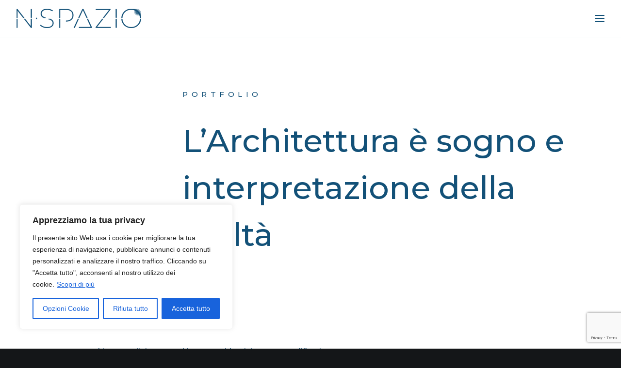

--- FILE ---
content_type: text/html; charset=utf-8
request_url: https://www.google.com/recaptcha/api2/anchor?ar=1&k=6LcjRLAjAAAAAFjPpVk53tzcnoulk9nAz1DTGN6i&co=aHR0cHM6Ly9uc3BhemlvLmNvbTo0NDM.&hl=en&v=PoyoqOPhxBO7pBk68S4YbpHZ&size=invisible&anchor-ms=20000&execute-ms=30000&cb=2rjpc5qgpa6g
body_size: 48740
content:
<!DOCTYPE HTML><html dir="ltr" lang="en"><head><meta http-equiv="Content-Type" content="text/html; charset=UTF-8">
<meta http-equiv="X-UA-Compatible" content="IE=edge">
<title>reCAPTCHA</title>
<style type="text/css">
/* cyrillic-ext */
@font-face {
  font-family: 'Roboto';
  font-style: normal;
  font-weight: 400;
  font-stretch: 100%;
  src: url(//fonts.gstatic.com/s/roboto/v48/KFO7CnqEu92Fr1ME7kSn66aGLdTylUAMa3GUBHMdazTgWw.woff2) format('woff2');
  unicode-range: U+0460-052F, U+1C80-1C8A, U+20B4, U+2DE0-2DFF, U+A640-A69F, U+FE2E-FE2F;
}
/* cyrillic */
@font-face {
  font-family: 'Roboto';
  font-style: normal;
  font-weight: 400;
  font-stretch: 100%;
  src: url(//fonts.gstatic.com/s/roboto/v48/KFO7CnqEu92Fr1ME7kSn66aGLdTylUAMa3iUBHMdazTgWw.woff2) format('woff2');
  unicode-range: U+0301, U+0400-045F, U+0490-0491, U+04B0-04B1, U+2116;
}
/* greek-ext */
@font-face {
  font-family: 'Roboto';
  font-style: normal;
  font-weight: 400;
  font-stretch: 100%;
  src: url(//fonts.gstatic.com/s/roboto/v48/KFO7CnqEu92Fr1ME7kSn66aGLdTylUAMa3CUBHMdazTgWw.woff2) format('woff2');
  unicode-range: U+1F00-1FFF;
}
/* greek */
@font-face {
  font-family: 'Roboto';
  font-style: normal;
  font-weight: 400;
  font-stretch: 100%;
  src: url(//fonts.gstatic.com/s/roboto/v48/KFO7CnqEu92Fr1ME7kSn66aGLdTylUAMa3-UBHMdazTgWw.woff2) format('woff2');
  unicode-range: U+0370-0377, U+037A-037F, U+0384-038A, U+038C, U+038E-03A1, U+03A3-03FF;
}
/* math */
@font-face {
  font-family: 'Roboto';
  font-style: normal;
  font-weight: 400;
  font-stretch: 100%;
  src: url(//fonts.gstatic.com/s/roboto/v48/KFO7CnqEu92Fr1ME7kSn66aGLdTylUAMawCUBHMdazTgWw.woff2) format('woff2');
  unicode-range: U+0302-0303, U+0305, U+0307-0308, U+0310, U+0312, U+0315, U+031A, U+0326-0327, U+032C, U+032F-0330, U+0332-0333, U+0338, U+033A, U+0346, U+034D, U+0391-03A1, U+03A3-03A9, U+03B1-03C9, U+03D1, U+03D5-03D6, U+03F0-03F1, U+03F4-03F5, U+2016-2017, U+2034-2038, U+203C, U+2040, U+2043, U+2047, U+2050, U+2057, U+205F, U+2070-2071, U+2074-208E, U+2090-209C, U+20D0-20DC, U+20E1, U+20E5-20EF, U+2100-2112, U+2114-2115, U+2117-2121, U+2123-214F, U+2190, U+2192, U+2194-21AE, U+21B0-21E5, U+21F1-21F2, U+21F4-2211, U+2213-2214, U+2216-22FF, U+2308-230B, U+2310, U+2319, U+231C-2321, U+2336-237A, U+237C, U+2395, U+239B-23B7, U+23D0, U+23DC-23E1, U+2474-2475, U+25AF, U+25B3, U+25B7, U+25BD, U+25C1, U+25CA, U+25CC, U+25FB, U+266D-266F, U+27C0-27FF, U+2900-2AFF, U+2B0E-2B11, U+2B30-2B4C, U+2BFE, U+3030, U+FF5B, U+FF5D, U+1D400-1D7FF, U+1EE00-1EEFF;
}
/* symbols */
@font-face {
  font-family: 'Roboto';
  font-style: normal;
  font-weight: 400;
  font-stretch: 100%;
  src: url(//fonts.gstatic.com/s/roboto/v48/KFO7CnqEu92Fr1ME7kSn66aGLdTylUAMaxKUBHMdazTgWw.woff2) format('woff2');
  unicode-range: U+0001-000C, U+000E-001F, U+007F-009F, U+20DD-20E0, U+20E2-20E4, U+2150-218F, U+2190, U+2192, U+2194-2199, U+21AF, U+21E6-21F0, U+21F3, U+2218-2219, U+2299, U+22C4-22C6, U+2300-243F, U+2440-244A, U+2460-24FF, U+25A0-27BF, U+2800-28FF, U+2921-2922, U+2981, U+29BF, U+29EB, U+2B00-2BFF, U+4DC0-4DFF, U+FFF9-FFFB, U+10140-1018E, U+10190-1019C, U+101A0, U+101D0-101FD, U+102E0-102FB, U+10E60-10E7E, U+1D2C0-1D2D3, U+1D2E0-1D37F, U+1F000-1F0FF, U+1F100-1F1AD, U+1F1E6-1F1FF, U+1F30D-1F30F, U+1F315, U+1F31C, U+1F31E, U+1F320-1F32C, U+1F336, U+1F378, U+1F37D, U+1F382, U+1F393-1F39F, U+1F3A7-1F3A8, U+1F3AC-1F3AF, U+1F3C2, U+1F3C4-1F3C6, U+1F3CA-1F3CE, U+1F3D4-1F3E0, U+1F3ED, U+1F3F1-1F3F3, U+1F3F5-1F3F7, U+1F408, U+1F415, U+1F41F, U+1F426, U+1F43F, U+1F441-1F442, U+1F444, U+1F446-1F449, U+1F44C-1F44E, U+1F453, U+1F46A, U+1F47D, U+1F4A3, U+1F4B0, U+1F4B3, U+1F4B9, U+1F4BB, U+1F4BF, U+1F4C8-1F4CB, U+1F4D6, U+1F4DA, U+1F4DF, U+1F4E3-1F4E6, U+1F4EA-1F4ED, U+1F4F7, U+1F4F9-1F4FB, U+1F4FD-1F4FE, U+1F503, U+1F507-1F50B, U+1F50D, U+1F512-1F513, U+1F53E-1F54A, U+1F54F-1F5FA, U+1F610, U+1F650-1F67F, U+1F687, U+1F68D, U+1F691, U+1F694, U+1F698, U+1F6AD, U+1F6B2, U+1F6B9-1F6BA, U+1F6BC, U+1F6C6-1F6CF, U+1F6D3-1F6D7, U+1F6E0-1F6EA, U+1F6F0-1F6F3, U+1F6F7-1F6FC, U+1F700-1F7FF, U+1F800-1F80B, U+1F810-1F847, U+1F850-1F859, U+1F860-1F887, U+1F890-1F8AD, U+1F8B0-1F8BB, U+1F8C0-1F8C1, U+1F900-1F90B, U+1F93B, U+1F946, U+1F984, U+1F996, U+1F9E9, U+1FA00-1FA6F, U+1FA70-1FA7C, U+1FA80-1FA89, U+1FA8F-1FAC6, U+1FACE-1FADC, U+1FADF-1FAE9, U+1FAF0-1FAF8, U+1FB00-1FBFF;
}
/* vietnamese */
@font-face {
  font-family: 'Roboto';
  font-style: normal;
  font-weight: 400;
  font-stretch: 100%;
  src: url(//fonts.gstatic.com/s/roboto/v48/KFO7CnqEu92Fr1ME7kSn66aGLdTylUAMa3OUBHMdazTgWw.woff2) format('woff2');
  unicode-range: U+0102-0103, U+0110-0111, U+0128-0129, U+0168-0169, U+01A0-01A1, U+01AF-01B0, U+0300-0301, U+0303-0304, U+0308-0309, U+0323, U+0329, U+1EA0-1EF9, U+20AB;
}
/* latin-ext */
@font-face {
  font-family: 'Roboto';
  font-style: normal;
  font-weight: 400;
  font-stretch: 100%;
  src: url(//fonts.gstatic.com/s/roboto/v48/KFO7CnqEu92Fr1ME7kSn66aGLdTylUAMa3KUBHMdazTgWw.woff2) format('woff2');
  unicode-range: U+0100-02BA, U+02BD-02C5, U+02C7-02CC, U+02CE-02D7, U+02DD-02FF, U+0304, U+0308, U+0329, U+1D00-1DBF, U+1E00-1E9F, U+1EF2-1EFF, U+2020, U+20A0-20AB, U+20AD-20C0, U+2113, U+2C60-2C7F, U+A720-A7FF;
}
/* latin */
@font-face {
  font-family: 'Roboto';
  font-style: normal;
  font-weight: 400;
  font-stretch: 100%;
  src: url(//fonts.gstatic.com/s/roboto/v48/KFO7CnqEu92Fr1ME7kSn66aGLdTylUAMa3yUBHMdazQ.woff2) format('woff2');
  unicode-range: U+0000-00FF, U+0131, U+0152-0153, U+02BB-02BC, U+02C6, U+02DA, U+02DC, U+0304, U+0308, U+0329, U+2000-206F, U+20AC, U+2122, U+2191, U+2193, U+2212, U+2215, U+FEFF, U+FFFD;
}
/* cyrillic-ext */
@font-face {
  font-family: 'Roboto';
  font-style: normal;
  font-weight: 500;
  font-stretch: 100%;
  src: url(//fonts.gstatic.com/s/roboto/v48/KFO7CnqEu92Fr1ME7kSn66aGLdTylUAMa3GUBHMdazTgWw.woff2) format('woff2');
  unicode-range: U+0460-052F, U+1C80-1C8A, U+20B4, U+2DE0-2DFF, U+A640-A69F, U+FE2E-FE2F;
}
/* cyrillic */
@font-face {
  font-family: 'Roboto';
  font-style: normal;
  font-weight: 500;
  font-stretch: 100%;
  src: url(//fonts.gstatic.com/s/roboto/v48/KFO7CnqEu92Fr1ME7kSn66aGLdTylUAMa3iUBHMdazTgWw.woff2) format('woff2');
  unicode-range: U+0301, U+0400-045F, U+0490-0491, U+04B0-04B1, U+2116;
}
/* greek-ext */
@font-face {
  font-family: 'Roboto';
  font-style: normal;
  font-weight: 500;
  font-stretch: 100%;
  src: url(//fonts.gstatic.com/s/roboto/v48/KFO7CnqEu92Fr1ME7kSn66aGLdTylUAMa3CUBHMdazTgWw.woff2) format('woff2');
  unicode-range: U+1F00-1FFF;
}
/* greek */
@font-face {
  font-family: 'Roboto';
  font-style: normal;
  font-weight: 500;
  font-stretch: 100%;
  src: url(//fonts.gstatic.com/s/roboto/v48/KFO7CnqEu92Fr1ME7kSn66aGLdTylUAMa3-UBHMdazTgWw.woff2) format('woff2');
  unicode-range: U+0370-0377, U+037A-037F, U+0384-038A, U+038C, U+038E-03A1, U+03A3-03FF;
}
/* math */
@font-face {
  font-family: 'Roboto';
  font-style: normal;
  font-weight: 500;
  font-stretch: 100%;
  src: url(//fonts.gstatic.com/s/roboto/v48/KFO7CnqEu92Fr1ME7kSn66aGLdTylUAMawCUBHMdazTgWw.woff2) format('woff2');
  unicode-range: U+0302-0303, U+0305, U+0307-0308, U+0310, U+0312, U+0315, U+031A, U+0326-0327, U+032C, U+032F-0330, U+0332-0333, U+0338, U+033A, U+0346, U+034D, U+0391-03A1, U+03A3-03A9, U+03B1-03C9, U+03D1, U+03D5-03D6, U+03F0-03F1, U+03F4-03F5, U+2016-2017, U+2034-2038, U+203C, U+2040, U+2043, U+2047, U+2050, U+2057, U+205F, U+2070-2071, U+2074-208E, U+2090-209C, U+20D0-20DC, U+20E1, U+20E5-20EF, U+2100-2112, U+2114-2115, U+2117-2121, U+2123-214F, U+2190, U+2192, U+2194-21AE, U+21B0-21E5, U+21F1-21F2, U+21F4-2211, U+2213-2214, U+2216-22FF, U+2308-230B, U+2310, U+2319, U+231C-2321, U+2336-237A, U+237C, U+2395, U+239B-23B7, U+23D0, U+23DC-23E1, U+2474-2475, U+25AF, U+25B3, U+25B7, U+25BD, U+25C1, U+25CA, U+25CC, U+25FB, U+266D-266F, U+27C0-27FF, U+2900-2AFF, U+2B0E-2B11, U+2B30-2B4C, U+2BFE, U+3030, U+FF5B, U+FF5D, U+1D400-1D7FF, U+1EE00-1EEFF;
}
/* symbols */
@font-face {
  font-family: 'Roboto';
  font-style: normal;
  font-weight: 500;
  font-stretch: 100%;
  src: url(//fonts.gstatic.com/s/roboto/v48/KFO7CnqEu92Fr1ME7kSn66aGLdTylUAMaxKUBHMdazTgWw.woff2) format('woff2');
  unicode-range: U+0001-000C, U+000E-001F, U+007F-009F, U+20DD-20E0, U+20E2-20E4, U+2150-218F, U+2190, U+2192, U+2194-2199, U+21AF, U+21E6-21F0, U+21F3, U+2218-2219, U+2299, U+22C4-22C6, U+2300-243F, U+2440-244A, U+2460-24FF, U+25A0-27BF, U+2800-28FF, U+2921-2922, U+2981, U+29BF, U+29EB, U+2B00-2BFF, U+4DC0-4DFF, U+FFF9-FFFB, U+10140-1018E, U+10190-1019C, U+101A0, U+101D0-101FD, U+102E0-102FB, U+10E60-10E7E, U+1D2C0-1D2D3, U+1D2E0-1D37F, U+1F000-1F0FF, U+1F100-1F1AD, U+1F1E6-1F1FF, U+1F30D-1F30F, U+1F315, U+1F31C, U+1F31E, U+1F320-1F32C, U+1F336, U+1F378, U+1F37D, U+1F382, U+1F393-1F39F, U+1F3A7-1F3A8, U+1F3AC-1F3AF, U+1F3C2, U+1F3C4-1F3C6, U+1F3CA-1F3CE, U+1F3D4-1F3E0, U+1F3ED, U+1F3F1-1F3F3, U+1F3F5-1F3F7, U+1F408, U+1F415, U+1F41F, U+1F426, U+1F43F, U+1F441-1F442, U+1F444, U+1F446-1F449, U+1F44C-1F44E, U+1F453, U+1F46A, U+1F47D, U+1F4A3, U+1F4B0, U+1F4B3, U+1F4B9, U+1F4BB, U+1F4BF, U+1F4C8-1F4CB, U+1F4D6, U+1F4DA, U+1F4DF, U+1F4E3-1F4E6, U+1F4EA-1F4ED, U+1F4F7, U+1F4F9-1F4FB, U+1F4FD-1F4FE, U+1F503, U+1F507-1F50B, U+1F50D, U+1F512-1F513, U+1F53E-1F54A, U+1F54F-1F5FA, U+1F610, U+1F650-1F67F, U+1F687, U+1F68D, U+1F691, U+1F694, U+1F698, U+1F6AD, U+1F6B2, U+1F6B9-1F6BA, U+1F6BC, U+1F6C6-1F6CF, U+1F6D3-1F6D7, U+1F6E0-1F6EA, U+1F6F0-1F6F3, U+1F6F7-1F6FC, U+1F700-1F7FF, U+1F800-1F80B, U+1F810-1F847, U+1F850-1F859, U+1F860-1F887, U+1F890-1F8AD, U+1F8B0-1F8BB, U+1F8C0-1F8C1, U+1F900-1F90B, U+1F93B, U+1F946, U+1F984, U+1F996, U+1F9E9, U+1FA00-1FA6F, U+1FA70-1FA7C, U+1FA80-1FA89, U+1FA8F-1FAC6, U+1FACE-1FADC, U+1FADF-1FAE9, U+1FAF0-1FAF8, U+1FB00-1FBFF;
}
/* vietnamese */
@font-face {
  font-family: 'Roboto';
  font-style: normal;
  font-weight: 500;
  font-stretch: 100%;
  src: url(//fonts.gstatic.com/s/roboto/v48/KFO7CnqEu92Fr1ME7kSn66aGLdTylUAMa3OUBHMdazTgWw.woff2) format('woff2');
  unicode-range: U+0102-0103, U+0110-0111, U+0128-0129, U+0168-0169, U+01A0-01A1, U+01AF-01B0, U+0300-0301, U+0303-0304, U+0308-0309, U+0323, U+0329, U+1EA0-1EF9, U+20AB;
}
/* latin-ext */
@font-face {
  font-family: 'Roboto';
  font-style: normal;
  font-weight: 500;
  font-stretch: 100%;
  src: url(//fonts.gstatic.com/s/roboto/v48/KFO7CnqEu92Fr1ME7kSn66aGLdTylUAMa3KUBHMdazTgWw.woff2) format('woff2');
  unicode-range: U+0100-02BA, U+02BD-02C5, U+02C7-02CC, U+02CE-02D7, U+02DD-02FF, U+0304, U+0308, U+0329, U+1D00-1DBF, U+1E00-1E9F, U+1EF2-1EFF, U+2020, U+20A0-20AB, U+20AD-20C0, U+2113, U+2C60-2C7F, U+A720-A7FF;
}
/* latin */
@font-face {
  font-family: 'Roboto';
  font-style: normal;
  font-weight: 500;
  font-stretch: 100%;
  src: url(//fonts.gstatic.com/s/roboto/v48/KFO7CnqEu92Fr1ME7kSn66aGLdTylUAMa3yUBHMdazQ.woff2) format('woff2');
  unicode-range: U+0000-00FF, U+0131, U+0152-0153, U+02BB-02BC, U+02C6, U+02DA, U+02DC, U+0304, U+0308, U+0329, U+2000-206F, U+20AC, U+2122, U+2191, U+2193, U+2212, U+2215, U+FEFF, U+FFFD;
}
/* cyrillic-ext */
@font-face {
  font-family: 'Roboto';
  font-style: normal;
  font-weight: 900;
  font-stretch: 100%;
  src: url(//fonts.gstatic.com/s/roboto/v48/KFO7CnqEu92Fr1ME7kSn66aGLdTylUAMa3GUBHMdazTgWw.woff2) format('woff2');
  unicode-range: U+0460-052F, U+1C80-1C8A, U+20B4, U+2DE0-2DFF, U+A640-A69F, U+FE2E-FE2F;
}
/* cyrillic */
@font-face {
  font-family: 'Roboto';
  font-style: normal;
  font-weight: 900;
  font-stretch: 100%;
  src: url(//fonts.gstatic.com/s/roboto/v48/KFO7CnqEu92Fr1ME7kSn66aGLdTylUAMa3iUBHMdazTgWw.woff2) format('woff2');
  unicode-range: U+0301, U+0400-045F, U+0490-0491, U+04B0-04B1, U+2116;
}
/* greek-ext */
@font-face {
  font-family: 'Roboto';
  font-style: normal;
  font-weight: 900;
  font-stretch: 100%;
  src: url(//fonts.gstatic.com/s/roboto/v48/KFO7CnqEu92Fr1ME7kSn66aGLdTylUAMa3CUBHMdazTgWw.woff2) format('woff2');
  unicode-range: U+1F00-1FFF;
}
/* greek */
@font-face {
  font-family: 'Roboto';
  font-style: normal;
  font-weight: 900;
  font-stretch: 100%;
  src: url(//fonts.gstatic.com/s/roboto/v48/KFO7CnqEu92Fr1ME7kSn66aGLdTylUAMa3-UBHMdazTgWw.woff2) format('woff2');
  unicode-range: U+0370-0377, U+037A-037F, U+0384-038A, U+038C, U+038E-03A1, U+03A3-03FF;
}
/* math */
@font-face {
  font-family: 'Roboto';
  font-style: normal;
  font-weight: 900;
  font-stretch: 100%;
  src: url(//fonts.gstatic.com/s/roboto/v48/KFO7CnqEu92Fr1ME7kSn66aGLdTylUAMawCUBHMdazTgWw.woff2) format('woff2');
  unicode-range: U+0302-0303, U+0305, U+0307-0308, U+0310, U+0312, U+0315, U+031A, U+0326-0327, U+032C, U+032F-0330, U+0332-0333, U+0338, U+033A, U+0346, U+034D, U+0391-03A1, U+03A3-03A9, U+03B1-03C9, U+03D1, U+03D5-03D6, U+03F0-03F1, U+03F4-03F5, U+2016-2017, U+2034-2038, U+203C, U+2040, U+2043, U+2047, U+2050, U+2057, U+205F, U+2070-2071, U+2074-208E, U+2090-209C, U+20D0-20DC, U+20E1, U+20E5-20EF, U+2100-2112, U+2114-2115, U+2117-2121, U+2123-214F, U+2190, U+2192, U+2194-21AE, U+21B0-21E5, U+21F1-21F2, U+21F4-2211, U+2213-2214, U+2216-22FF, U+2308-230B, U+2310, U+2319, U+231C-2321, U+2336-237A, U+237C, U+2395, U+239B-23B7, U+23D0, U+23DC-23E1, U+2474-2475, U+25AF, U+25B3, U+25B7, U+25BD, U+25C1, U+25CA, U+25CC, U+25FB, U+266D-266F, U+27C0-27FF, U+2900-2AFF, U+2B0E-2B11, U+2B30-2B4C, U+2BFE, U+3030, U+FF5B, U+FF5D, U+1D400-1D7FF, U+1EE00-1EEFF;
}
/* symbols */
@font-face {
  font-family: 'Roboto';
  font-style: normal;
  font-weight: 900;
  font-stretch: 100%;
  src: url(//fonts.gstatic.com/s/roboto/v48/KFO7CnqEu92Fr1ME7kSn66aGLdTylUAMaxKUBHMdazTgWw.woff2) format('woff2');
  unicode-range: U+0001-000C, U+000E-001F, U+007F-009F, U+20DD-20E0, U+20E2-20E4, U+2150-218F, U+2190, U+2192, U+2194-2199, U+21AF, U+21E6-21F0, U+21F3, U+2218-2219, U+2299, U+22C4-22C6, U+2300-243F, U+2440-244A, U+2460-24FF, U+25A0-27BF, U+2800-28FF, U+2921-2922, U+2981, U+29BF, U+29EB, U+2B00-2BFF, U+4DC0-4DFF, U+FFF9-FFFB, U+10140-1018E, U+10190-1019C, U+101A0, U+101D0-101FD, U+102E0-102FB, U+10E60-10E7E, U+1D2C0-1D2D3, U+1D2E0-1D37F, U+1F000-1F0FF, U+1F100-1F1AD, U+1F1E6-1F1FF, U+1F30D-1F30F, U+1F315, U+1F31C, U+1F31E, U+1F320-1F32C, U+1F336, U+1F378, U+1F37D, U+1F382, U+1F393-1F39F, U+1F3A7-1F3A8, U+1F3AC-1F3AF, U+1F3C2, U+1F3C4-1F3C6, U+1F3CA-1F3CE, U+1F3D4-1F3E0, U+1F3ED, U+1F3F1-1F3F3, U+1F3F5-1F3F7, U+1F408, U+1F415, U+1F41F, U+1F426, U+1F43F, U+1F441-1F442, U+1F444, U+1F446-1F449, U+1F44C-1F44E, U+1F453, U+1F46A, U+1F47D, U+1F4A3, U+1F4B0, U+1F4B3, U+1F4B9, U+1F4BB, U+1F4BF, U+1F4C8-1F4CB, U+1F4D6, U+1F4DA, U+1F4DF, U+1F4E3-1F4E6, U+1F4EA-1F4ED, U+1F4F7, U+1F4F9-1F4FB, U+1F4FD-1F4FE, U+1F503, U+1F507-1F50B, U+1F50D, U+1F512-1F513, U+1F53E-1F54A, U+1F54F-1F5FA, U+1F610, U+1F650-1F67F, U+1F687, U+1F68D, U+1F691, U+1F694, U+1F698, U+1F6AD, U+1F6B2, U+1F6B9-1F6BA, U+1F6BC, U+1F6C6-1F6CF, U+1F6D3-1F6D7, U+1F6E0-1F6EA, U+1F6F0-1F6F3, U+1F6F7-1F6FC, U+1F700-1F7FF, U+1F800-1F80B, U+1F810-1F847, U+1F850-1F859, U+1F860-1F887, U+1F890-1F8AD, U+1F8B0-1F8BB, U+1F8C0-1F8C1, U+1F900-1F90B, U+1F93B, U+1F946, U+1F984, U+1F996, U+1F9E9, U+1FA00-1FA6F, U+1FA70-1FA7C, U+1FA80-1FA89, U+1FA8F-1FAC6, U+1FACE-1FADC, U+1FADF-1FAE9, U+1FAF0-1FAF8, U+1FB00-1FBFF;
}
/* vietnamese */
@font-face {
  font-family: 'Roboto';
  font-style: normal;
  font-weight: 900;
  font-stretch: 100%;
  src: url(//fonts.gstatic.com/s/roboto/v48/KFO7CnqEu92Fr1ME7kSn66aGLdTylUAMa3OUBHMdazTgWw.woff2) format('woff2');
  unicode-range: U+0102-0103, U+0110-0111, U+0128-0129, U+0168-0169, U+01A0-01A1, U+01AF-01B0, U+0300-0301, U+0303-0304, U+0308-0309, U+0323, U+0329, U+1EA0-1EF9, U+20AB;
}
/* latin-ext */
@font-face {
  font-family: 'Roboto';
  font-style: normal;
  font-weight: 900;
  font-stretch: 100%;
  src: url(//fonts.gstatic.com/s/roboto/v48/KFO7CnqEu92Fr1ME7kSn66aGLdTylUAMa3KUBHMdazTgWw.woff2) format('woff2');
  unicode-range: U+0100-02BA, U+02BD-02C5, U+02C7-02CC, U+02CE-02D7, U+02DD-02FF, U+0304, U+0308, U+0329, U+1D00-1DBF, U+1E00-1E9F, U+1EF2-1EFF, U+2020, U+20A0-20AB, U+20AD-20C0, U+2113, U+2C60-2C7F, U+A720-A7FF;
}
/* latin */
@font-face {
  font-family: 'Roboto';
  font-style: normal;
  font-weight: 900;
  font-stretch: 100%;
  src: url(//fonts.gstatic.com/s/roboto/v48/KFO7CnqEu92Fr1ME7kSn66aGLdTylUAMa3yUBHMdazQ.woff2) format('woff2');
  unicode-range: U+0000-00FF, U+0131, U+0152-0153, U+02BB-02BC, U+02C6, U+02DA, U+02DC, U+0304, U+0308, U+0329, U+2000-206F, U+20AC, U+2122, U+2191, U+2193, U+2212, U+2215, U+FEFF, U+FFFD;
}

</style>
<link rel="stylesheet" type="text/css" href="https://www.gstatic.com/recaptcha/releases/PoyoqOPhxBO7pBk68S4YbpHZ/styles__ltr.css">
<script nonce="gQWJsWoa5CM068TYtqUNjw" type="text/javascript">window['__recaptcha_api'] = 'https://www.google.com/recaptcha/api2/';</script>
<script type="text/javascript" src="https://www.gstatic.com/recaptcha/releases/PoyoqOPhxBO7pBk68S4YbpHZ/recaptcha__en.js" nonce="gQWJsWoa5CM068TYtqUNjw">
      
    </script></head>
<body><div id="rc-anchor-alert" class="rc-anchor-alert"></div>
<input type="hidden" id="recaptcha-token" value="[base64]">
<script type="text/javascript" nonce="gQWJsWoa5CM068TYtqUNjw">
      recaptcha.anchor.Main.init("[\x22ainput\x22,[\x22bgdata\x22,\x22\x22,\[base64]/[base64]/MjU1Ong/[base64]/[base64]/[base64]/[base64]/[base64]/[base64]/[base64]/[base64]/[base64]/[base64]/[base64]/[base64]/[base64]/[base64]/[base64]\\u003d\x22,\[base64]\\u003d\\u003d\x22,\x22w5/Dv8KRV1nCosKqw7XDrDLChXrDljLCjTcEwpfCq8Kaw6TDlzcaAm1PwpxNZsKTwrY9wonDpz7DgyfDvV5PbjrCtsKWw5rDocOhaS7DhHLCoUHDuSDCr8KYXsKsNsOzwpZCNcKCw5BwQ8KzwrY/V8ODw5JgcF5lfEDCnMOhHSHCijnDp2fDmB3DsHdVN8KEWxoNw43DgcK+w5FuwodCDsOyVRnDpy7Cp8K6w6hjYGfDjMOOwpUVcsORwqnDuMKmYMOwwrHCgQY/wq7DlUl1CMOqwpnCvcOuIcKbDMODw5YORcK5w4BTQsOiwqPDhQjCj8KeJVPCvsKpUMOFIcOHw57DnsOZcizDmcO1woDCp8O4YsKiwqXDgcOow4l5wqEXExsWw69YRnsaQi/Di0XDnMO4EMK3YsOWw6YFGsOpLMK6w5oGwpvCksKmw7nDnDbDt8OodsKQfD9sdwHDscO3DsOUw63DssKwwpZ4w5fDgw40NlzChSYTRUQAHX0Bw74yA8OlwplOHhzCgCzDr8Odwp1ewqxyNsKwH1HDozc8bsK+RB1Gw5rCksOkd8KaYVFEw7tPIm/[base64]/CrsKHw7DDsR4zTncTw4FJwqzDmMKvwpsVGMO6wrTDng9SwrrCi1XDkzvDjcKrw6oVwqgpWnpowqZPCsKPwpIgW2XCoDHCpnR2w6hRwpdrH1rDpxDDr8KpwoBoEsOwwq/CtMOsSzgNw6BacBMEw7wKNMKpw5Rmwo5swog3WsKhKsKwwrBDUCBHAE3CsjJKF3fDuMKlJ8KnMcO4GcKCC1AUw5wTeh/DnHzChMOJwq7DhsOKwrFXMnbDsMOgJlnDqxZIBEhINsKKHsKKcMKPw77CsTbDkMOJw4PDsnw3CSpZw5zDr8KcJcOneMKzw7w5wpjCgcKHUMKlwrEfwonDnBo8Njpzw7/Du0wlNcONw7wCwrzDuMOgZAxMPsKgHBHCvErDuMOtFsKJHhnCucOfwofDsgfCvsKAUgcqw5BPXRfCp3kBwrZGNcKAwoZBI8OlUx/Ch3pIwpYOw7TDi192wp5eAMOtSlnCtAnCrX5YDFJcwoRFwoDCmX9AwppNw5ZcRSXCicOoAsODwrTCgFAiQztyHyjDoMOOw7jDgcKaw7RaUsO/[base64]/Du0vCvsKSMGF0woIsw7jCrQPCvMONw5MpwrxMK8K+wo/DncK9w7fClwocwrPDnMO9PiszwrjCnRV4QUxUw7bCt0dODDXCjHbCqlvCtcOUwp/DlUXDhFXDq8K3OnxRwqPCpsK5wrHDvsKJIsKTwokNSzvDtwE2wprDjVQ2EcK/ccK1WiHChMO8KsOTbsKXwoVnw5fCv2/Cv8KNU8KleMOrwr8GLcOow7V9wqnDgcOKU1smdsK4w6xjA8K6djLDt8OOwr1SZMOBw4zCjBjCigg9wrUPwpB5e8KfbcKLPzjDgF5/f8KlwrHDjMKDw4PDmcKbw4XDoxvCtGrCpsKcwrLDm8Kjw5DCng7DscKAFcKdRnvDjMOowoPCqMOdw63Co8OkwqxNT8Khwq5lZw8swo0RwqReLsK8wr3CqnLDgcOrwpXCicOuOAJ7wrcVw6LCqcO2wp1uNcK6EgPDnMOpwobDt8KcwrLDkH7DrQrCoMKDw7/DlMOWw5ghwqtvY8KMwrsTw5FaXcOiw6MjUsK3wp9iU8KewqtAw4Npw4rCsFrDugjCnVrCtsOhB8KJw4pTw6zDnsOKDsOkJm4LBsKVZw4qTsOkPMKJacOxMcOvwo7DqXfChsK+w5vChh/[base64]/w4DDrA/[base64]/CiRjDicO8Y3XDpxkcwoNUwqfCq8KwwoxYHm7DvcO/[base64]/Dm8K8wr1COMK4XMKSwprDmWHCunbDkT5cQjwvQmLCisKJJ8OJHExiH2LDoQl3LyM/w6knZXLDqCobLwfCqwwvwp9+wowkOsOQasOPwo3Do8KoQMK/w6skOQocQcKzwr7DqcOgwoBtw5UZw77DhcKFZsOcwrosRcO3wqIsw7/CjsOcw49YHsKxdsONacOAw41Hw4Jpw5Rrw6zCogMuw4PCncKuw5pdcMKyLQTCocKWXQfCo0fDtcONwpXDojs8w4XCh8O8YsOXPcO4wow/GCBpw73CgcOXwrIbMlHDusKNwpTCqFsxw7DDosOLV03Dl8OCCSzDq8OUGzvCv3UGwqDClArDmWxaw487ecKDCX1+woXCqMKkw6LDncKkw6PDi0psPcOfw6LDqMKOaFF2w4vCtXlzw7rChVNkw4LCgcORKGjCnmfCjsOIfBp5w6/DrsOPw5Jww4rChMOuwp4twqnCqsKHB2t1VyN7LsKew5XDp1Mzw7QsPFXDq8OCRcOzD8OJbgduwrrDuhxdwrnChRjDhcOTw5k6ScOKwqQlRcK7YMK1w4Mvw6bDqMKMfDXCssKaw6/DucOHwqrCs8KqDyIHw5wBS1PDmsOuwr/[base64]/Cpm/Cn3DCl1jClcODFcKdUMOPIsOrBMKqMEE8w4Ypwrx+WsKxKMORABEuwpXCs8K/[base64]/PEBqUWXCrxzCtlh0wrnDnXJOcMKBw7vDp8KBwpJJw7lowoPDicK/[base64]/wpXDswJ9ZjvDgMOPwqsow43DkjZqAsK/wrlNwrXChsO/w4DDrVMYw6rDs8K/wqxtwqlfAsO/w5nCgsKMB8O5DMKfwovCpcKAw5NXwoTCksKFw4lTeMK0VMOsKMOHwqrChkDCnMKNEynDi1/CmHk9wqDCiMKGI8O9woE9wrU5PEJPwpghFcOBw5Y9YjQLwocVw6TDvlbDjMKPSDgSw5/CjCtoI8Kww7/DtcOAwpnDoH7DscK/dDVEwpLDomZ+eMOWwo5Cwq3Cn8Kpw7pEw6c/woDDvlp1NS7CssOsHVdrw6LCv8K2FzV4wpbCnGTCkSYiFwvCrVhhIgjChU/CgX1yOnfDgMOEw6PDgjHCrkVTHsOGw59nA8O8woRxwoDCoMKCay1BwrnDsHLCozLCl0/CgSV3V8OtAMKWwq00w4DCnwgpworChsK2w7TCiDDCmDRGEz7CuMOawqEfJnxWScKtwrfDon/DoCFCdSvDmcKqw7nCpsO1bMOcw7PCkQMhw7xweWA1eCDDvcO7U8KCw652w4HCpCTDu3bDiVZ2fsObTH8BNVVBf8OECMO3w5DCuQfCocKGw5RHwpvDnyjDlsOKWcOPBcORKW5hRmoew5gZMn/[base64]/Cm8KdTcOnKcKefgDCk8KxUsO0Zj9hw5rDtsKewo/DgMKZwojDnMKzw6E3wprDr8ODD8OOHsKuwosRw7YTw5d7I1rDo8OsS8OUw44aw41Vwp4xDQZDwpRqw6JmBcO9WlxMwpjDicO1w7zDk8KQQSbDgAfDhC/CgF3CkMKtEsOGKRPDv8OVGsKNw5J5DWTDqVvDojHChycxworCuBsxwrvCs8KAwoVWwoZ1KXvDjMKzwpkuMmsfScKKwp7DvsKsJMODP8Kzwr48a8OXw7fCqsO1LkFWwpXCjAF7LjFmw7/DgsOTScOGKhzClms7woRUYRDCvMO4w68UJmFuV8K1wowSJcKNKMOfw4JYw7RLTQHCrGxiwoPCrcKLEWEEw7k6wrYdScK+wqPCi3nDlMKeesOlwpzCmDx1NzvDhsOpwqnChFfDvkEDw7psFkTChsOkwrAyRsO+KsKcH1hOw6/Dk1oKw7oHV1/[base64]/[base64]/DvTMQw5Y3fH1qw6jCrQ95wqzCt8Ogw5YhfcKBwqHDj8KbJcOKwoXDt8OWwrfCmTzChXJRTnzDrcKiVXNxwrzCvMOJwoBFw4HDjMKfwrrDlEt2TnkywqE4wpTCpTImwowQw68Qw7vDocOUAcKfSMO8w4/CrMKiwqjDvnp+wq3Dk8O2Bi8qD8KpHgbDkDHCkgbChsKDU8Kyw4LDosO/UHbCt8Kfw7I/C8KJw4vDnnTCkcKpKVDDs3DCtVrDizLDocOqw6gNw5jCvjnDhEA1wo1aw7t7K8KCSMKaw7N3wpYuwrLCkwzDi0Q9w57DlBnCvnnDlBYiwpDDvsK5w74GaSbCognCgMORw7YFw7nDh8OLwpDCl07CjsOawpjDk8Kyw5cSLkPCsk/DgV0fEHjCv2d7w5Nhw7jDn0fDil3Ct8KOw5PCg3kMwrzCh8Kcwq0BRcOow6hmC2vDjWksb8KZw7AXw53CkcO4wrjDgsOIIDTDr8KuwrrCtDfDpMKkHsKvwp3Ck8OEwrfCrgg9GcOua25aw4dZwpZUw5w/[base64]/XsKCw4B0wq7Cs8KmfMOHUQQGwrQ4csKnwqrCmxzCjsO5csOEd0LDpj1SDMONwpEiw7bDhcOIDXFeJ1ZHwqF0wpYkE8K/w6MRwozDlmsGwoLCjHdcwpDDhCUDTcKnw5LDlsKww4fDmBxOCWjCn8OfFBJrf8KfCSPCkTHCkMKybGDCpXdCPB7DhmfCj8Kfw7rDjMOYE2nClnoUwo/Dv3sTwqzCvsKVwo1HwqXDogFrXlDDjMOew7BpNsO8wrDChHTDt8OYejDCl1Rxwo/Ch8KXwoIhwrw0MMK/C013fsKkwqFXY8OHSMO2wqfCoMOuwq7DkRFIGMKAbsK/[base64]/DucKkHUgOO8KNwpEtw6HDpXnCswBaw4rCjcORwoBHLcKmeHvDksO/GcOlVQjChB7Do8Kzf2RjCBrDrsOAAWHCusOHw6DDvlTCsz3DqMKwwq1iAGMXBMOrTVdSw78Ww5RVeMKqwqNqSnDDvMO0w7HDv8OBXMO5wp4SRhrCqQzCuMKEdMKvw7TDv8Kiw6DCs8OGwozCoDBkwpoZJlzCmh5bS2/[base64]/wpHDrXTDrD/[base64]/Di3DCmDrDnDTDkhUKw6fDgE3DjcO1GW0NNcKzw4MYw7MJw5rCkx9/w79xDcO/WDjCksOONMOvZmDCqjTDlTYDAxUSP8ObEsOqw5IZw55xMsOJwrnDiWUmOHbCpMOnwpQAfcKVAUjDusONwp7CjsKNwqoYwoZ+QEpYCV/ClC/[base64]/DgMKoE8OKHcOrwpoUUMOIXMKow4hnFx7CvnjDlUBtw4cmcWzDjcKBT8KAwrw/b8Ked8KIa3rCicO8F8K6w7XCicO+CwUWw6ZMwqHDqDJSwrXDvBpKwpbCgcKmMElvOjY7TMO0MT/CigRXYT53FRTDtTDCk8OLMm9jw6ZRGsOpDcKqQ8OPwq40wqbDgnFtPwnCpjMGVTtpwqd2XCvCjcOgNWLCvHV/[base64]/[base64]/DvsOfwrHDsMOiYX/Dml1QCUrDlktJazccfsOAw6QkYMKdWsKEScO+w7MIUcKAwp0wLsOEQMKBeAR4w47CrcOqU8O1Tx9FY8O2I8OfwprCph8qcQZKw6ECwonCksKew4t6FMO6EcKEw6dowprDjcKOwpVBN8OOWMOfXGvCjMKpwq8/wq9/aX8mQsOiw7wUw5Z2woEjK8Oywo4gw68YKMO7GMK0w4MCwpPDtX3ClcK2wo7Ct8OKFEkdXcOcNDzCt8OkwohXwpXCssOpLsKXwojCnsOnwocJGcK8wox+GiTDtTAuRMKRw7HDp8Olw6k/eG/DgjjCisOaW3HCniswe8OWKn/Dh8KHYsKDTsKowo1+AMKuw7rDvcO/[base64]/TxFywowCw5XDi8O2GcOtw5fDln0tw5/[base64]/CvcKOw6/CmcOMH8O8RGdXfcOSRjgtwpoPwoDDrQ4Owqtiw4pASAPDg8Ozw6ZsVcOSw4/DoTgMQsK9w5TCmWLCri0hwoouwpMNCsKOU2YrwqDDpcOWNiZTw6UvwqTDripgw6LCsBBELg/CtmwNZcK3wofDu0B8K8OTcE08B8OpNg0Pw5LClsK3EzrDmcOTwrnDmwpXwqvDosOjw580w7zDpcO4YcOfD353wpLCsgLDq14xw7LCjhFjwozDssKUaEw9NsOkewpHcVPDp8KhfcKdwpLDpMOmMHUBwpgyRMKKC8OkV8KVWsOFG8O1w7/DhcKaJyTCqTMbwp/CrMKgb8Oaw5tcw6PCv8ObIGc1EMOBw77CpsKATDc+FMOdwpZkw7rDnUfCgMO+wotgCMKrbMO/QMO5wojCvMKmb2kPwpcBwrFQw4HCrgrCncKeMsOGw6TDiRQ0wqxiwohqwpNcwrrDhVzDpSrCuHVXwr/[base64]/DgcOtPMKUwoUgwr/DrnXCpMKwwozDmhjCtcKETBU7w5vDshASZxN4STMXXxxaw7LDgXtTLcK7XMKVITAFQ8K0w5jDhFRWVTHCiwMeUGMKO3/DhF7DuwnCribDq8K+GMOKVcOoI8O+Z8KvRCYZGyNVQMKiLFAUw5nCq8OLX8OYwrx8w7JgwoPCmMOlwpkwwq/DqmXCgMOeM8K+w5xTGxRPFSLCoQwsKDzDvyrClEkCwqkTw6DDqxw/UcKvKsKtAsKgw7vDpAl8ER/[base64]/[base64]/Cgz/Cu8Kuw5xxw4ggwp7DncKNw6kWKD0oY8Kdw7YHwqvCkF0HwqwOdcOUw4cZwrwDHsOnV8K+w7jCo8KBSMOdw7MHw7DDlsO+JT0KbMKEcSnCucOKwqtdw55jwpUWwp7DisOZRcOUw7zCm8KSw6gPXF/DlcKfw6rCg8KNBgBew7bDicKdSkDDpsOJw4LDrcOrw4/CisOtw6s+w67Cp8KoQ8OBT8OdOg3Du3XCosK5WD7CqMOJwpbDjsOfFEwVNnQfw5Z6wrpWwpJtwrt9MWDCqUbDqzvCuUMjSsOVDS0mwqopw5nDvSzCscKywoBHTcK3YwnDsT3CgsKze1DCgWHCjl8YFsOKRFkHRk7DuMKFw4IIwosKUMOSw7/DiHjDosO4w7ArwrvCnCXDo1MfXxDChHMxScK/F8KiOsOuVMOMNcO7aEbDp8KAEcKnw5rDjsKWJcKww59OW3fDuVPCiz3CnsOqw6lUaG3CsS7CjnZWwo8Kw6dlwrRENVANwr8dBMKIw7VNwrsvQlfDjcOqw4nDqcOFwrESSQrDtxIWJ8O+XcKtw5UQw6vCrcOaLcOEw7/Dq3bCogjColDCokfDr8KTAXbDghBxIFHCsMOSwo3DhMKRwprCmMObwqTDnhJqej5hwr3DsBtIZ2gQGFg5esO0wqLClhMkw67Dhz9HwqRabMKxPMO1wo3CkcOPWAvDh8KdCUA0wpLDjsOFeQccwoVUdsOpwrvDn8OCwpUSw6dQw6/CmMKzGsOGKUQ+KsOMwpw5wqjCq8KIfcOLwrXDkHrDrsKoZsKEEsKJw5NXw7PDsxpCwpTDjsOgw5/DrF/[base64]/CrV3Cq0w2LHjDiETDhcKMw5fDm8KMw7LDtX1Pwp3DhwLDt8O+w7HDiENrw40cIsO6w4DCrX0KwoDCt8KMw4Jtw4TDpmrCqA7DvX/[base64]/[base64]/CpsK1GBbDscOPwrggwpoOwp3DhnQzTcKSTjNtYRvCmMKzOTUYwrLDtMKyAMKXw5HClh4yLcOrPMKNw6nDj0MIUivCgTZAOcK/SsKpwr5KNTDCmsK9NyNpfCd5Whl8HMOyJ2zDni3Dl3UuwpbDjmVUw4NAwonCiXjClAdLBUDDjMO4X2zDpXENw6XDtW3CgsOBesK4KBhbw6vDmGrClldZw73Cg8OINMOBJMOzwpPDvcOdJ1YHFG7CrcOnNR7DmcKmSsKre8KVFCPCiBpZw5XDhD3Cs3LDvjYywo/DkcKGwr7DhVlKZsOmw7IHDy4dwol5w541HcOGw44twpEqFGhhwrxsSMKnwoXDu8Ozw6kIKMO4w7nDrsKFwqwvM2rCr8K5acK9dnXDrx8dwrXDlw/CuxVmw4zCo8KgJMK3Mj3Cq8KlwqscDMOFwrLDjSp+w7QSOcOyEcOOw67Dk8KFasK+wpcDV8KaYcKaGEZhw5XDuxfDimfDlSXCoiDCrnt8bTULXVdzwr7DicO4wohQYsKVW8KNw47Dv3HDpcKJwq0tRcKxZgxEw4Y/w7Y3NcOpBCo+w7dwB8KyTsO/[base64]/A0DCr1rDmQAMUQfCqMOww5fDlHosVXgMFcKawr83wp9Rw7jDtUUSeiPChELDnsKoaRTDqcOzwpgiw7kPwqgMw5ofZMKfN2p/ScK4wo/[base64]/YcO6w7PDux/DrS/CllsKe8Ojw4w1w41kwr1idl7CusO2T2IhDcODDGEvwqgOFHbDkMKzwrEDTMOWwp86woPDjMK2w4Zqw4vCqDzCg8O2wrM0w7/[base64]/DuEM7w5TCoDDDoCTDqcOfwol3SADChcOubAp4woc5wqJuw7DClcKZcV5hwqfCuMKhw7EfEHvDncO2wo/CiEdqw4PDjMKzPjhKesO6ScOKw4fDkm/[base64]/IsOuBcKnEDkhYinCgsOuTcOGwqJ7w6vCs1wUw7kWw4vCscODQ015NxRAwp7DohzComPCqWbDo8OaAsKgw5XDrzfCjMKBSA7CiR1xw5IbWMKswqjDusOmDMObwoHDuMK4GCbCrWbCijbCg3bDqyQLw6UEYcOYY8K4w4YCIMKtwq/ChcO8w64JIW/[base64]/DpsOOwrkkw6M2eQQITwLCrcKzJhLDo8OVWsKQfTbChMOVw6LCtcONccOhw44ZdyQ+wofDhMOueX3Cr8Ogw5rCp8O+wrpOP8KQSB8rKWB8FsOeWMK8RcO2fBbChR/DoMOiw4lieT3ClMOgw6/DvWVZecOFwpFow4Bzw6o3wr/[base64]/[base64]/Dq8OhC8KLU8Kcwr7DlcOSwrdrOcOiQ8OGDsOcwr9Bw7p4Yht9fSjCocKbJXnDusOsw7Jrw4DDhMOSdT/[base64]/DqCJsJsKefsKgwqDDrHDCtQ9HUCTDpDI6w4VNw5ttw4rDsG7DhsOpISLDscO3wq0bLcK9wpHCp1jCsMKbw6YNw5YDccKYC8OkI8KFVcK/[base64]/[base64]/CrcKFbAHCqRdIf8OcHcKdwqs1w5/[base64]/CpyfCo1bDg35sNB3Cjx7CgMKkIsOqwqMfGixVw6oePw7CoHllYQ0lCjtlJysVwoVJw6Quw74BHMKkIMK0exXCsjcJKHHCrMOlwpPDtsORwqxhT8O0Bx/[base64]/[base64]/[base64]/CpMOow4TDtcKzYHNuw63DvsO/wqB3w4rCpMO7wovDk8K7OHjDpnDCh1HDlF3Cq8KKE2DDgVUZeMOwwpsWFMOhQ8Kgw40Aw4rDmwHDkjMRw5HCrMOkw6MIXsK1GTQ/LcOTFHbCrSXDnMO6QCAdWMKSGzEAw7gQam/DsQwJOFfDosOVw6gPFmnCp27Clm7DryYlw6EPw5jDm8OfwrfCn8KHw4bDknjCqsKhBUXCh8OxJMK6wowuJMKLbcORw5ALw6w5CTfDhAbDoFA/S8KjAGHCoDzCv3NVUyQtw4Fcw6RiwqU9w4XCuVPDtsKbw4YdXMKUflrCjFFUwrrClcOhA25dTsKhKcOaTzPDlsKxKXFcw48UZcKKY8K2Z2RtD8K6w4DDomQswq4NwpXDl2DCghTClxwlZGrCgMO6wr/CsMKNMW7CtsOMYgQfHHoGw7XChcKnZcKyFh/CvsOyR1R4chwrw59Mb8KuwpbCpcOnwqZGAsO2EGJLwpzCgSoEbMKlwqrDm3QXQTZkw4jDiMOBCMKxw7XCuhNWG8KEGWPDrFPCvFMEw6ciEsO2UsKqw5bCvibDs1wZDsOUwrFnbMKjw7nDu8KPwqteK3xRwqPCiMOOejBRFQ/Ckx9cXcOedsObek5Qw6rDpF3DucKgLsOaW8K4ZsOcRMKIL8OvwpZ/[base64]/wqHDhB7DrsK9w6QtwrwCwrAQwofClRszD8KnUXshXcK6w7EpQhBZw4DCth3CqioSw6/Dm1LDq13CuFZ5w781wr/CoGF+AFvDvXTCtMK2w6g/w51sGsK0w5PDqmLDvsOOwocHw5bDkcK4w4vCnj/CrMKGw78CFMOLYjDCpsOGw4Z6d2xzw4ImaMOywo7DuFHDqsONw7jCgxfCu8KlYlzDsEzCgzzCtjZBPsKIVMKQYMKWD8KCw5hyf8OoTlQ/[base64]/wp0iw6HCkX8wT8Opw50FfMORwqnDggIZw67DpVDCt8KiR0TCisOqayo4w5Nxw59Sw41KfsK7dMKkIwDCqcK6M8K6Aj8+V8OqwrMvw6dYMcK9fHowwrjCp2wqD8KgLFLDnGnDrsKaw4TCs1JrWcK2BMKIJw/Cn8OsMB/CvsOGSVvCjsKKTFrDicKeehrCrQnChQfCjQzDtVXDoj0lwrLCvcK8bsKRw5hgwpF/wqHDv8K/TCEKNHYIw4DDksK6w6Vfwq3DomDCjRkSDFjCp8KgUAXCp8ONBkLDrsKmT0jDh2XDn8OgMA7CjS/Dq8K7wqFQfMOFBV9CwqdMwpfCmsKyw4JzAz83w6fDg8K4CMOjwq/DusOsw454wrQXExpiIgHDiMK3dGPCn8OwwqbCmXjCjw/CqMOoAcKRw4FEwoHCs3d5EToGw77CiybDgMKMw5/DnG0AwpE/w78UaMOfw5XDqsOmMMKVwqtSw40tw5BST2xAPBbDjXXDl0vCtMOIBsKKXXdUw41wKsOPQRV9w47DhMKAW0LCp8OUAVlqFcKURcOXaVTDlkRLw7VNFC/DkiYdSlnChsKzT8Odw6DDp2wyw7kaw5w6wpPDjBE8wrzDmsOLw7lXwoDDpsKCw5c0VsOewqDDlTgVRMKBK8ODJzIRwrh+TifCn8KSfMKVw6E7c8KSfVvCnlfDr8KawpDCnsKywpMpIcKwc8KIwpfDuMK2w6l6w5HDiDPCr8KywrIiVS5OPRYQwo7CqsKAbcKeWcKvZB/[base64]/Nkl7VMO9PsK2aWZfAg/DhMOqw75gYMOLblUSVkJ2w6bDvMK2fDjDhRfDjj7DlxzCvcKhwqoVI8OPwr/CtDTCgcKyVgnDvnIsUhRVacKkasKnZzbDvgF0w54uMiTDh8Kfw5fCg8OiAh0qw5LDvwluTyjCqsKYwq7CsMKAw6rDncKMw6PDtcOrwptMQ0jCqsOTE1UsAcOYwpZdw7rDmcKHwqHDlhPDl8O/woLCscKEw44lXsKHdGrClcKxUMKUb8OgwrbDhyRDwq5uwr0hC8KBGRbCksKew77CpSDDh8OXwpjDg8OrCzB2w6zCmsOPw6vDi31dwrtVN8KDwr1xHMOLw5VUwoYDcUZ2RRrDjg5RSEpsw5g9wrrDuMK+w5bDqxsfw4hXwoA/YVkuw5TCi8KpUMOfQsKVccKFXFUywqJTw4HDmGHDsynDrWo8IcOHwqF0EsOMwqtww73DmE/Dpmg6wq/DkcKuw7zCp8O4L8OjwqnDosK+wo5yTcKqVG1ow5HCtcOhwrDDmlcXHx8PAsKvY0LCkMKQZAvDpcKzw5fDkMKXw6rCjcO3cMOew7nDjsOkQMKSfMKAw5ArHHDDvFBfOsO7wr3DssKRBMOfAMOpwr42DmvDvibDmBdqGCFJejpXN3ALwo89wqATwp/[base64]/CoFfDmGs8ZMKZU8KvwrNhwqPClsO3w4nCg8OXw6tyBMKQwqtmacOfw5XCqR/CusKUwpLDgVxmwrDDnn7CmTrCq8OqUx/DqUARw6fCoSEcw5HDrsKKwoLDmCzChMOVw4hFwpzDs1fCvMKgIgMgw5PClDfDpsKLSsKDe8OObRPCtkpgdcKaUcK1CxDDuMOuw4lmIl7DjFtsZcKcw67CgMK/P8O+NMOiDMOtw6DCi0LDrhnDhMKgasKXw5FTwrXDpDpaWF/[base64]/w77DocKSwq7CgmbDvQvCgnbDucOSVsK8f8Oqd8OTwpfDvMOJM3PCjUN2wqYdwpICw7LDg8KZwqZ8wp/Cr3UuTXQ8wrsMw4zDtCfCp0Fgw6TCvQZ8dAbDkXUEwrXCtDPDq8O1aklZN8O/w4fCvsKlwq0tCsKmwrTCvTnCkQTDuRobw7NrLX4Iw4Avwownw518EMK2NhrDicOvf0vDrHXCrgjDnMKWSncrw73Dh8O+Wh3CgsKKWsK5w6Q0LcOZw6E/e3x4eRQDwpbCmcOsc8Khw4jDosO9f8Oiw5FLNsORM0/CrXnDlWXCmMKIwp3Chgkqwq5HD8OCAMKYFMKEOMO7XhPDo8OOwow2CjbDtgtAw47CjCZXw7RCIlNIw6gLw7Eaw7PCgsKoP8KqShpYw68dOMKMwoHDnMOPQ2XCqE0yw6Mhw6/CosOaWlzDlMOgVnrCtsKxwprCiMOMw7/Cr8KldcOTbHvDqsKdKMKHwpJlZCHDusKzwowGSMOqwo/DuSlUX8O4XcOjwrnCtMKqTCfDtsKYQcK/w7/DqVfCmB3DmsOBCCUZwqvDr8OgZyAmw5JEwrQBMsOuwrdEFMKnwoHDoRvCuBd5NcKDw6XCiw9jw73CrA9kw5VHw4ANw64vBkDDjhfCsWLDmcKYOsKpOcKEw63CrcK3wpdlwoHDjMKSN8OXwptXw5V/[base64]/CnC3DjMKySwvDlC/DhcKTF8Kcw5XDo8K2w6hEw4ocw7R7w7cnwqDDr0xjw6DDncOBT2FKw4Uwwohbw4MuwpEABsKlwr7CniRcKMK5AsORwp/DjcORZAXCp0rDmsOfXMKEI3vCl8OgwozCqcO7TWfDlnAawrwqw57CmFtww4gyRl3DhsKBBsOxw57ChyYOwpsjIjLCrSnCvz08BMOmaTDDtD3Dlm/[base64]/CmMKYwqlDwoTDrMKPH1HCoU/CtEhfCcOKAcO/OUBTLybDrEc1w5cVwqvDqWQnwqMTwohFKgjDvsKEwqXDgsOyZsK/[base64]/wqjDtABCX2DDm8Kiw4TCrCfDk8KmOMKbE8OfHi/[base64]/[base64]/[base64]/DnMK4wrFCLUfDkRrDncOqw4PCjAjDqsOpfjvDrcKRKsKLWMK5wr/ChTrClMK/w7rCm1rDrcOAw4HDvcO5w7VKw7knaMOdQS3CncK5wp3Cjm7CkMOnw6DDsAVEI8O9w5jDjhPCjiXCtcOvBU3CuEfClsOPYFvCoHYIQMKww5vDjSobUgHDsMKvw4AgDWQIwozCiDzCl2osUXkzwpLCog8eHVB9KlfCjVJTwp/DqXjChG/[base64]/DkcOlw6UlVsKdwooiw4jDklXDhMK0woTCjSQpw59Tw7rCpSDCmcO/woNadsKhw6HDhsKyKBjCq0Qcwr/CskN1TcOswqwLbk3DgsK1ckDCmsKlZsK1CMKVF8KsDVzCmcOJwrrDiMKMw4bCrQJDw45ewo5Ew4QbX8OywoAoPELDkMOaf0PCpxAkKyAlSCLDkMKjw6jCn8OCwozCgFXDqxVMGRvCgWNpPcKWw4XDiMOlw4/[base64]/Dl8KNwrgnwot/bgpDUcKtw7jDlRNuw4fDiMKWPsOEw6bCgcOTwqnCqMOAw6DDjMKnwojCqjDDuDLCtcKewqNoe8OWwrI3KinDtSReIxfCo8KcYsKIbMKUwqHDpxcZSMO1dzXDn8K6RsKnwp9Lwpwhwo4iFsOawo5veMKaDTVzw65Vw6fDoS7DjWwwLlnCsF/Dqy9nw7QQwoHCr1kIw5XDq8K9wrw/I1rDvEPDgcOFAV7DjsOQwoQSP8OAwrfDnBRhw7APwp/DlsKWw5hfw48TKlTClTUAwpN9wrfDpMOiBHjCpG4VIVzCq8OGwrEXw5TCkSzDi8Ovw4DCocKEKF8zw7F/w747B8OFWMKww6zCg8OLw6bCuMO4w5cWLFHCtXpvE2RewqNYGMKcw6V5woVgwqLCp8KLQsOCVzLCqXbDqmbCvsOrTV4Mw4zCgMOTUVrDkHgcwpLCmMKjw7DDjnU1wqMnKk3DuMOXwqdbw7xBwog/w7HCmjXCsMKISBjDhSs+EhPClMOFw7fCucOFTXdmwofDn8O7wqE7w5caw41aGSrDj0/[base64]/bVUHw6DCkijCjMO5woLCnQfDoAkJw6Q9wqvDoXhZwpXCvsKWw6rDtl/[base64]/wp9jZsOBw5dCERN6Iw/CkmzCncOWwqHDmCbDpMOMExTDp8Oiw4bCkMOwwoHCjcKRw75iw58YwqoUQyJ/woIuwpYvw7nDswrCrmFvPip2w4bDhTJ2w5jDmcOxw4rDohA8NcKgw70Nw6PCh8O3ZsOHMg/[base64]/wo0tZjjDtG7Ct8OJc8OvVcOQwrXCiTsHXMO5bMOzwrl5w51Vw7Z/w6xsKMOnTW/CngBcw4IcQ0Z9E2XDkMKSwoQyU8Oqw4jDnsO/w5NzSD1lFMOjw5FGw594IgQcHl/[base64]/CiF3CosOBwp1Fw70HwrwKc8OQwr0Ew6EDw4DDsm5wHcKHw51Fw4k4wr7CgE8SDyXCvcOQeHATw47ChsKLwo3Crm/Cs8KWK24fGxcSwqYawrDDjz3Ct29Pwpxpb3LCu8KOS8K0fcOgwpzDrcKPwqbCvj7DlH0Tw5HCmcKMwrlxOsKzLhTCucOLcF/[base64]/[base64]/YcKrJMKITEDDiyJ7cwxwwr7CqsO0U8OocRLDq8K5b8OAw4BNw4jChVPCicOGwrXClBvDucKSwpbCggPDs2jDmMKLw63DkcOAYcOAGMKCwqVDOsOLw54ow4TCjcOhZsKUwpbDkg9uwqLDqzUtw6xdwp7CpQgAwp/Dq8Omw5BbOcK4bsKgUxHCsUpzbHsnNMOcZMKxw5RcJgvDrSzCkmnDn8KhwqLDmyI9woHDnFvCkTXCjsKfNMOLc8KwwrbDmMK1e8Kaw57CnMKLFsKAw4trwqI/HMK5H8KSVcOIw7wsRmvCjMOrw6jDiklKAW7CnMO2dcO8wqF+JsKUw5nDq8O8wrzClcKEwqnCmzPCocOma8KeOsKLcsOYwowPNMO1wo0Fw5hOw5MJfTPDhMKPYcOzDBPDrMOQw73CvXtqwqYGBEEqworDtwjDqMKGw7MUwqZvNETDvMOGf8OhCS8IKMKPw5/Dj0PCg2HCucKOKsKxw7s/wpHCkyYowqQJwrbDlMOTVxECwo1lWMKsVcODDTQZw5TDmcOzfQxPwp/CvEh2w6VFG8K+wrhhwrJkw4ZILcOkw5ZIw7slVVNERMO/w498wrLDlypQeGLClgh6wr3DmMO3w4otwpvDrHtHUcOKZsKeW3cOwptyw4vCkMK3NMOgwrMRw4Q1WMKzw5sPQBRiHMKhL8KUwrHCtcOpMMOfUWDDk1ZwGTs/f2lowq3CvMO6DcKvJMO1w4fDij3CgWnCsj1kwqRpw6/DpH4IMDRhFMOUbRlsw7bCllPCrcKDw7hMw5fCr8KDw5bDicK8wq88wrzCm2BQw6HCocKow67CosOWw57Dsh4nwoZpw6zDoMKQwpbCk2PClsOdw6lmETkQImPCtS1jIE7CqxHDild2ccKUw7DDtzPCqAJPIsK2woNLKMK7QTfCusKdw7hodMOdeRbChcOlw7rDmcOswr/DjD/ChkBFFw8aw6jCqsOSGsKJXWNdI8K5w7V9w5nCksO0wq/DtcKDwpTDpcKWKHfDmF0dwplMw5/[base64]/Dq04SHSTDtsOFwojDocOLwq58V8O/RsKlwoB/JQ8yccKUwoMiw4JXTWsmWG4XecOaw7YYeypSVHHCoMO/D8K/wpPDvhvCvcKaAhnDrjLCpC8EeMOjw6NQw4TCg8KXw58qw54IwrMpDmc/HXYOM3TCq8K5cMKxdS0kLMOlwqMmWcKpwoZgTMKjACdrwrpICcOfwobCpMOxWwJ3wol9w5vCghLCjMO0w4FgYh/CuMK4wrPCpCxtPsK+wq/Di27DvcKAw5cBw6NdIV3Cl8K1w5TDin3Cm8KcU8OqEwkowqPCqyAEcSQdwq5nw57ClsKIwqbDrMOjwq/DjDDCgcOvw5oWw4MSw6d9BsKMw4HCnEPCtlDCikAeG8K2asKIGkxiw6cPVcKbwqgpwocdfsKIw6tHw4VhVMO7wrxGAcOyTcOzw6INwpALOcOCwpRCUBF6f3MBw5E7L0nDlGgGw7rDgmPDvMOBeDnCscOXwqvDpMOaw4cNwqZeeTRnT3Z/IcOOwrxna35Xw6RXW8K3w43CosOocEzDl8Kfw7cXPy7DrwU/wrgmwpNMaMOEwoPCijxMYsOYw4gzwp7DpTPCjMKGKsK7AsO0JlDDvj/CrcOUw7zCizUgbcKIw7TCiMO/FCvDpMOlwrMuwobDnsO9K8OCw7/CmMOzwrvCoMOUw7vCtsOMdcOdw7/[base64]\\u003d\x22],null,[\x22conf\x22,null,\x226LcjRLAjAAAAAFjPpVk53tzcnoulk9nAz1DTGN6i\x22,0,null,null,null,1,[21,125,63,73,95,87,41,43,42,83,102,105,109,121],[1017145,478],0,null,null,null,null,0,null,0,null,700,1,null,0,\[base64]/76lBhnEnQkZnOKMAhmv8xEZ\x22,0,0,null,null,1,null,0,0,null,null,null,0],\x22https://nspazio.com:443\x22,null,[3,1,1],null,null,null,1,3600,[\x22https://www.google.com/intl/en/policies/privacy/\x22,\x22https://www.google.com/intl/en/policies/terms/\x22],\x223KhxofFNEQ6QObPT/WTKvSy75CIULaqrn1W46GoIEb0\\u003d\x22,1,0,null,1,1768996114401,0,0,[18,228,44,252,48],null,[15,214,28,94,234],\x22RC-26kZURpleJM8pg\x22,null,null,null,null,null,\x220dAFcWeA5Re7IVjRRsYIUa15Le736ARE-JVDQwsLmoFhgjsP33K29uESOzhSo0Guu02jegrkdXEpzPkpEGHT5zcNP9CCoRMldAUw\x22,1769078914418]");
    </script></body></html>

--- FILE ---
content_type: image/svg+xml
request_url: https://nspazio.com/wp-content/uploads/2022/07/Logo_blu_menu.svg
body_size: 8855
content:
<svg xmlns="http://www.w3.org/2000/svg" width="340.225" height="52.916" viewBox="0 0 340.225 52.916">
  <g id="Logo_blu_menu" transform="translate(0.25 0.25)">
    <g id="Raggruppa_764" data-name="Raggruppa 764" transform="translate(313.141 0.033)">
      <path id="Tracciato_1239" data-name="Tracciato 1239" d="M1784.012,32.438c18.276,2.591,20.428,19.389,20.428,19.389l-1.208.16c-.751-3.317-4.317-3.183-4.317-3.183h-1.907a9.366,9.366,0,0,1-9.366-9.366V37.869a4.288,4.288,0,0,0-3.628-4.389V32.438" transform="translate(-1779.6 -30.833)" fill="#135178" opacity="0.4"/>
      <path id="Tracciato_1240" data-name="Tracciato 1240" d="M1779.87,36.844h0" transform="translate(-1776.204 -34.445)" fill="#135178" opacity="0.4"/>
      <path id="Tracciato_1241" data-name="Tracciato 1241" d="M1808.047,38.8l.005-.032.208-1.239a22.059,22.059,0,0,1,14.385,14.332l-.922.172a3.333,3.333,0,0,0-3.419-1.963h-.311c-4.158,0-7.287-2.471-7.287-6.561h0c.021-1.958-.244-3.288-1.412-4.07a4.679,4.679,0,0,0-1.247-.638" transform="translate(-1799.303 -35.009)" fill="#135178" opacity="0.7"/>
      <g id="Raggruppa_763" data-name="Raggruppa 763" transform="translate(0 0)">
        <path id="Tracciato_1242" data-name="Tracciato 1242" d="M1759.533,36.2" transform="translate(-1759.533 -33.914)" fill="#135178" opacity="0.4"/>
        <path id="Tracciato_1243" data-name="Tracciato 1243" d="M1785.012,48.449l-.129-2.456s-2.914-21.071-25.35-21.166V23.533h15.525a11.119,11.119,0,0,1,11.119,11.119V47.91a.54.54,0,0,1-.54.539Z" transform="translate(-1759.533 -23.533)" fill="#135178" opacity="0.4"/>
        <path id="Tracciato_1244" data-name="Tracciato 1244" d="M1786.63,48.446a.521.521,0,0,1-.521-.516c-.333-16.569-16.589-23.487-25.127-23.487v-.91h5.419c12.181,0,20.957,6.98,20.957,21.792v2.6a.523.523,0,0,1-.52.523Z" transform="translate(-1760.72 -23.533)" fill="#135178" opacity="0.7"/>
      </g>
    </g>
    <g id="Raggruppa_765" data-name="Raggruppa 765" transform="translate(0 0.296)">
      <path id="Tracciato_1245" data-name="Tracciato 1245" d="M154.7,176.181v18.3a.451.451,0,0,1-.806.277L139.211,175.9a.451.451,0,0,0-.355-.174h-1.989a.451.451,0,0,0-.355.728l18.5,23.752a.451.451,0,0,0,.356.174h1.4a.451.451,0,0,0,.451-.451V176.181a.451.451,0,0,0-.451-.451h-1.616A.451.451,0,0,0,154.7,176.181Z" transform="translate(-115.838 -148.56)" fill="#135178" stroke="#135178" stroke-width="0.5"/>
      <path id="Tracciato_1246" data-name="Tracciato 1246" d="M24.769,49.2v-18.3a.45.45,0,0,1,.806-.277L40.263,49.472a.45.45,0,0,0,.355.174H43.53l-.586-.752L24.46,25.167a.45.45,0,0,0-.355-.174H22.7a.45.45,0,0,0-.45.45V49.2a.45.45,0,0,0,.45.45h1.616A.45.45,0,0,0,24.769,49.2Z" transform="translate(-22.252 -24.993)" fill="#135178" stroke="#135178" stroke-width="0.5"/>
      <rect id="Rettangolo_164" data-name="Rettangolo 164" width="2.517" height="24.653" rx="1.259" transform="translate(38.867 0)" fill="#135178" stroke="#135178" stroke-width="0.5"/>
      <rect id="Rettangolo_165" data-name="Rettangolo 165" width="2.517" height="24.653" rx="1.258" transform="translate(0 27.17)" fill="#135178" stroke="#135178" stroke-width="0.5"/>
    </g>
    <g id="Raggruppa_766" data-name="Raggruppa 766" transform="translate(64.547)">
      <path id="Tracciato_1247" data-name="Tracciato 1247" d="M396.569,48.3h4.61a.45.45,0,0,0,.129-.882c-6.059-1.747-11.027-4.245-11.027-10.742,0-6.072,4.813-11.106,15.325-11.106A24.747,24.747,0,0,1,419.341,29.8a.444.444,0,0,0,.646-.145l.674-1.212a.453.453,0,0,0-.127-.589,26.716,26.716,0,0,0-15-4.5c-12.363,0-17.693,6.366-17.693,13.326,0,6.43,3.674,9.595,8.555,11.589A.469.469,0,0,0,396.569,48.3Z" transform="translate(-386.489 -23.35)" fill="#135178" stroke="#135178" stroke-width="0.5"/>
      <path id="Tracciato_1248" data-name="Tracciato 1248" d="M407.365,175.731h-4.812a.454.454,0,0,0-.121.891c6.457,1.734,11.921,4.095,11.921,10.879,0,6-4.812,10.957-15.695,10.957-6.927,0-13.3-2.756-16.736-6.34a.45.45,0,0,0-.69.036l-.782,1.043a.457.457,0,0,0,.022.581c3.7,4.071,10.8,6.9,18.261,6.9,12.511,0,18.064-6.219,18.064-13.254,0-6.609-4.035-9.7-9.267-11.666A.471.471,0,0,0,407.365,175.731Z" transform="translate(-380.356 -148.265)" fill="#135178" stroke="#135178" stroke-width="0.5"/>
    </g>
    <g id="Raggruppa_767" data-name="Raggruppa 767" transform="translate(116.604 0.296)">
      <path id="Tracciato_1249" data-name="Tracciato 1249" d="M669.16,176.181v23.753a.45.45,0,0,0,.45.45h1.616a.45.45,0,0,0,.45-.45V176.181a.45.45,0,0,0-.45-.45H669.61A.45.45,0,0,0,669.16,176.181Z" transform="translate(-669.16 -148.561)" fill="#135178" stroke="#135178" stroke-width="0.5"/>
      <path id="Tracciato_1250" data-name="Tracciato 1250" d="M687.15,24.993H669.608a.448.448,0,0,0-.448.448V49.2a.448.448,0,0,0,.448.448h1.622a.448.448,0,0,0,.448-.448V27.735a.448.448,0,0,1,.448-.448H687.3c11.624,0,17.99,5.405,17.99,14.881,0,9.426-6.2,14.814-17.546,14.951a.447.447,0,0,0-.445.443v1.4a.455.455,0,0,0,.458.452c12.6-.15,19.975-6.493,19.975-17.245C707.731,31.359,700.031,24.993,687.15,24.993Z" transform="translate(-669.16 -24.993)" fill="#135178" stroke="#135178" stroke-width="0.5"/>
    </g>
    <g id="Raggruppa_768" data-name="Raggruppa 768" transform="translate(156.158 0.296)">
      <path id="Tracciato_1251" data-name="Tracciato 1251" d="M990.6,175.731h-1.625a.45.45,0,0,0-.409.637l3.071,6.691.962,2.148,5.561,12.128a.449.449,0,0,1-.408.637L967.215,198a.45.45,0,0,0-.411.268l-.659,1.489a.449.449,0,0,0,.411.632h35.04a.449.449,0,0,0,.408-.638l-2.462-5.318-8.533-18.436A.449.449,0,0,0,990.6,175.731Z" transform="translate(-952.137 -148.561)" fill="#135178" stroke="#135178" stroke-width="0.5"/>
      <path id="Tracciato_1252" data-name="Tracciato 1252" d="M960.874,49.382l9.508-20.607a.454.454,0,0,1,.825,0l9.458,20.605a.454.454,0,0,0,.413.265h1.6a.454.454,0,0,0,.412-.645L972.1,25.256a.454.454,0,0,0-.412-.263h-1.863a.454.454,0,0,0-.412.263L958.423,49a.454.454,0,0,0,.412.645h1.626A.454.454,0,0,0,960.874,49.382Z" transform="translate(-945.805 -24.993)" fill="#135178" stroke="#135178" stroke-width="0.5"/>
      <path id="Tracciato_1253" data-name="Tracciato 1253" d="M899.644,175.994l-10.99,23.745a.454.454,0,0,0,.412.645H890.8a.454.454,0,0,0,.413-.265l6.838-14.913.962-2.148,3.084-6.684a.454.454,0,0,0-.412-.644h-1.631A.455.455,0,0,0,899.644,175.994Z" transform="translate(-888.611 -148.561)" fill="#135178" stroke="#135178" stroke-width="0.5"/>
    </g>
    <g id="Raggruppa_769" data-name="Raggruppa 769" transform="translate(215.986 0.296)">
      <path id="Tracciato_1254" data-name="Tracciato 1254" d="M1242.787,49.646h1.861a.451.451,0,0,0,.357-.175l17.469-22.579a.454.454,0,0,0,.094-.277v-1.17a.452.452,0,0,0-.452-.452h-39.073a.452.452,0,0,0-.452.452v1.39a.452.452,0,0,0,.452.452h35.2a.452.452,0,0,1,.357.729l-16.17,20.9A.452.452,0,0,0,1242.787,49.646Z" transform="translate(-1222.22 -24.993)" fill="#135178" stroke="#135178" stroke-width="0.5"/>
      <path id="Tracciato_1255" data-name="Tracciato 1255" d="M1240.313,175.731h-1.858a.453.453,0,0,0-.359.176l-17.467,22.578a.453.453,0,0,0-.095.277v1.169a.453.453,0,0,0,.453.453h40.256a.453.453,0,0,0,.453-.453V198.54a.453.453,0,0,0-.453-.453h-36.38a.453.453,0,0,1-.358-.731l16.166-20.9A.453.453,0,0,0,1240.313,175.731Z" transform="translate(-1220.535 -148.561)" fill="#135178" stroke="#135178" stroke-width="0.5"/>
    </g>
    <g id="Raggruppa_770" data-name="Raggruppa 770" transform="translate(270.684 0.296)">
      <rect id="Rettangolo_166" data-name="Rettangolo 166" width="2.517" height="24.653" rx="1.258" transform="translate(0 0)" fill="#135178" stroke="#135178" stroke-width="0.5"/>
      <rect id="Rettangolo_167" data-name="Rettangolo 167" width="2.517" height="24.653" rx="1.258" transform="translate(0 27.17)" fill="#135178" stroke="#135178" stroke-width="0.5"/>
    </g>
    <g id="Raggruppa_771" data-name="Raggruppa 771" transform="translate(286.305)">
      <path id="Tracciato_1256" data-name="Tracciato 1256" d="M1612.722,48.3a.444.444,0,0,0,.442-.419c.814-12.845,10.954-22.236,24.157-22.236,13.272,0,23.415,9.39,24.229,22.236a.443.443,0,0,0,.441.419h1.622a.455.455,0,0,0,.452-.478c-.847-14.145-12.018-24.471-26.745-24.471-14.658,0-25.825,10.326-26.672,24.471a.454.454,0,0,0,.452.478Z" transform="translate(-1610.647 -23.351)" fill="#135178" stroke="#135178" stroke-width="0.5"/>
      <path id="Tracciato_1257" data-name="Tracciato 1257" d="M1661.994,175.731a.445.445,0,0,0-.443.421c-.815,12.843-10.958,22.232-24.229,22.232-13.2,0-23.34-9.388-24.156-22.232a.445.445,0,0,0-.443-.421H1611.1a.456.456,0,0,0-.454.48c.849,14.143,12.016,24.469,26.672,24.469,14.726,0,25.9-10.326,26.745-24.469a.456.456,0,0,0-.454-.48Z" transform="translate(-1610.649 -148.265)" fill="#135178" stroke="#135178" stroke-width="0.5"/>
    </g>
    <circle id="Ellisse_2" data-name="Ellisse 2" cx="1.493" cy="1.493" r="1.493" transform="translate(52.826 24.659) rotate(-2.9)" fill="#135178" stroke="#135178" stroke-width="0.5"/>
  </g>
</svg>


--- FILE ---
content_type: image/svg+xml
request_url: https://nspazio.com/wp-content/uploads/2022/07/icona_3.svg
body_size: 656
content:
<svg id="icona_3" xmlns="http://www.w3.org/2000/svg" width="81.012" height="81.013" viewBox="0 0 81.012 81.013">
  <path id="Sottrazione_3" data-name="Sottrazione 3" d="M48.791,89.3a19.869,19.869,0,0,1-14.142-5.858L14.143,62.933a20,20,0,0,1,0-28.284L34.649,14.142a20,20,0,0,1,28.284,0L83.439,34.648a20,20,0,0,1,0,28.284L62.933,83.439A19.871,19.871,0,0,1,48.791,89.3ZM39.244,56.783h0l-1.3,2.11c2.016,2.054,5.589,3.33,9.324,3.33,5.8,0,9.4-2.935,9.4-7.659,0-4.4-3.034-7.082-8.325-7.364l7.326-9.212V36.1H39.021v2.368H52.268l-7.178,8.991V49.42h1.85a8.523,8.523,0,0,1,5.3,1.406,4.49,4.49,0,0,1,1.693,3.737,4.69,4.69,0,0,1-1.72,3.815,7.871,7.871,0,0,1-4.94,1.4,11.381,11.381,0,0,1-8.029-3Z" transform="translate(-8.285 -8.284)" fill="#135178"/>
</svg>


--- FILE ---
content_type: image/svg+xml
request_url: https://nspazio.com/wp-content/uploads/2022/07/icona_7.svg
body_size: 418
content:
<svg id="icona_7" xmlns="http://www.w3.org/2000/svg" width="81.012" height="81.013" viewBox="0 0 81.012 81.013">
  <path id="Sottrazione_7" data-name="Sottrazione 7" d="M48.791,89.3a19.869,19.869,0,0,1-14.142-5.858L14.143,62.933a20,20,0,0,1,0-28.284L34.649,14.142a20,20,0,0,1,28.284,0L83.439,34.648a20,20,0,0,1,0,28.284L62.933,83.439A19.871,19.871,0,0,1,48.791,89.3ZM41.426,39.468h13.32L44.09,63h2.886l10.84-24.013V37.1H38.8v7.215h2.627V39.469Z" transform="translate(-8.285 -8.284)" fill="#135178"/>
</svg>


--- FILE ---
content_type: image/svg+xml
request_url: https://nspazio.com/wp-content/uploads/2022/07/icona_8.svg
body_size: 1200
content:
<?xml version="1.0" encoding="utf-8"?>
<!-- Generator: Adobe Illustrator 24.0.0, SVG Export Plug-In . SVG Version: 6.00 Build 0)  -->
<svg version="1.1" id="icona_8" xmlns="http://www.w3.org/2000/svg" xmlns:xlink="http://www.w3.org/1999/xlink" x="0px" y="0px"
	 viewBox="0 0 81 81" style="enable-background:new 0 0 81 81;" xml:space="preserve">
<style type="text/css">
	.st0{fill:#135178;}
</style>
<path id="Sottrazione_8" class="st0" d="M40.5,81c-5.3,0-10.4-2.1-14.1-5.9L5.9,54.6C-2,46.8-2,34.2,5.9,26.4L26.4,5.9
	C34.2-2,46.8-2,54.6,5.9l20.5,20.5c7.8,7.8,7.8,20.5,0,28.3L54.6,75.2C50.9,78.9,45.8,81,40.5,81z M40.5,27.6
	c-5.5,0-9.1,2.7-9.1,6.8c-0.1,2.6,1.6,4.9,4.1,5.7c-3.3,1.1-5,3.3-5,6.4c-0.1,2.1,0.9,4.2,2.7,5.4c2.2,1.4,4.7,2.1,7.3,2
	c2.6,0.1,5.2-0.6,7.3-2c1.7-1.3,2.8-3.3,2.7-5.4c0-3-1.8-5.3-5.1-6.4c2.5-0.8,4.2-3.1,4.1-5.7C49.6,30.3,46,27.6,40.5,27.6
	L40.5,27.6z M40.5,51.7c-1.9,0.1-3.8-0.4-5.4-1.4c-2.1-1.5-2.6-4.5-1-6.6c0.3-0.4,0.6-0.7,1-1c1.6-1,3.5-1.5,5.4-1.4
	c1.9-0.1,3.8,0.4,5.4,1.4c2.1,1.5,2.6,4.4,1.1,6.5c-0.3,0.4-0.6,0.8-1.1,1.1C44.2,51.3,42.4,51.8,40.5,51.7L40.5,51.7z M40.5,39.2
	c-1.7,0.1-3.3-0.4-4.7-1.3c-1.1-0.8-1.7-2.1-1.7-3.4c0-2.9,2.5-4.7,6.4-4.7c1.7-0.1,3.3,0.4,4.7,1.3c1.1,0.8,1.8,2.1,1.8,3.4
	C46.9,37.4,44.4,39.2,40.5,39.2L40.5,39.2z"/>
</svg>


--- FILE ---
content_type: image/svg+xml
request_url: https://nspazio.com/wp-content/uploads/2022/07/icona_1.svg
body_size: 387
content:
<svg id="icona_1" xmlns="http://www.w3.org/2000/svg" width="81.012" height="81.013" viewBox="0 0 81.012 81.013">
  <path id="Sottrazione_2" data-name="Sottrazione 2" d="M48.791,89.3a19.869,19.869,0,0,1-14.142-5.858L14.143,62.933a20,20,0,0,1,0-28.284L34.649,14.142a20,20,0,0,1,28.284,0L83.439,34.648a20,20,0,0,1,0,28.284L62.933,83.439A19.871,19.871,0,0,1,48.791,89.3ZM41.947,36.841h0v2.367h6.106V62.74h2.664v-25.9Z" transform="translate(-8.285 -8.284)" fill="#135178"/>
</svg>


--- FILE ---
content_type: image/svg+xml
request_url: https://nspazio.com/wp-content/uploads/2022/07/icona_4.svg
body_size: 449
content:
<svg id="icona_4" xmlns="http://www.w3.org/2000/svg" width="81.012" height="81.013" viewBox="0 0 81.012 81.013">
  <path id="Sottrazione_4" data-name="Sottrazione 4" d="M48.791,89.3a19.869,19.869,0,0,1-14.142-5.858L14.143,62.933a20,20,0,0,1,0-28.284L34.649,14.142a20,20,0,0,1,28.284,0L83.439,34.648a20,20,0,0,1,0,28.284L62.933,83.439A19.871,19.871,0,0,1,48.791,89.3Zm.92-34.105V62h2.664V55.192h5.179V52.824H52.375V46.83h-2.59v5.994H38.536L51.782,36.1h-2.96L35.1,53.268v1.923Z" transform="translate(-8.285 -8.284)" fill="#135178"/>
</svg>


--- FILE ---
content_type: image/svg+xml
request_url: https://nspazio.com/wp-content/uploads/2022/07/Logo_bianco_piccolo.svg
body_size: 8762
content:
<svg xmlns="http://www.w3.org/2000/svg" width="203.41" height="32.956" viewBox="0 0 203.41 32.956">
  <g id="Logo_bianco_piccolo" transform="translate(0.25 0.25)">
    <g id="Raggruppa_808" data-name="Raggruppa 808" transform="translate(188.625 0.017)">
      <path id="Tracciato_1299" data-name="Tracciato 1299" d="M1784.012,32.438a12.6,12.6,0,0,1,10.977,10.419l-.649.086a2.3,2.3,0,0,0-2.32-1.711h-1.025a5.033,5.033,0,0,1-5.033-5.033v-.843a2.3,2.3,0,0,0-1.95-2.358v-.56" transform="translate(-1781.641 -31.575)" fill="#f2f2f2" opacity="0.4"/>
      <path id="Tracciato_1300" data-name="Tracciato 1300" d="M1779.87,36.844h0" transform="translate(-1777.9 -35.554)" fill="#f2f2f2" opacity="0.4"/>
      <path id="Tracciato_1301" data-name="Tracciato 1301" d="M1808.047,38.215l0-.017.112-.666a11.854,11.854,0,0,1,7.731,7.7l-.5.093a1.791,1.791,0,0,0-1.837-1.055h-.167c-2.234,0-3.916-1.328-3.916-3.526h0c.011-1.052-.132-1.767-.759-2.187a2.509,2.509,0,0,0-.67-.343" transform="translate(-1803.348 -36.176)" fill="#f2f2f2" opacity="0.7"/>
      <g id="Raggruppa_807" data-name="Raggruppa 807" transform="translate(0 0.001)">
        <path id="Tracciato_1302" data-name="Tracciato 1302" d="M1759.533,36.2" transform="translate(-1759.533 -34.97)" fill="#f2f2f2" opacity="0.4"/>
        <path id="Tracciato_1303" data-name="Tracciato 1303" d="M1773.225,36.922l-.069-1.32s-1.566-11.323-13.623-11.374v-.7h8.343a5.975,5.975,0,0,1,5.975,5.975v7.124a.29.29,0,0,1-.29.29Z" transform="translate(-1759.533 -23.533)" fill="#f2f2f2" opacity="0.4"/>
        <path id="Tracciato_1304" data-name="Tracciato 1304" d="M1774.764,36.921a.28.28,0,0,1-.28-.277c-.179-8.9-8.915-12.621-13.5-12.621v-.489h2.912c6.546,0,11.262,3.751,11.262,11.71v1.4a.281.281,0,0,1-.279.281Z" transform="translate(-1760.841 -23.533)" fill="#f2f2f2" opacity="0.7"/>
      </g>
    </g>
    <g id="Raggruppa_809" data-name="Raggruppa 809" transform="translate(0 0.159)">
      <path id="Tracciato_1305" data-name="Tracciato 1305" d="M146.244,175.972v9.834a.242.242,0,0,1-.433.149l-7.892-10.131a.242.242,0,0,0-.191-.093h-1.069a.242.242,0,0,0-.191.391l9.942,12.764a.242.242,0,0,0,.191.093h.753a.242.242,0,0,0,.242-.242V175.972a.242.242,0,0,0-.242-.242h-.868A.242.242,0,0,0,146.244,175.972Z" transform="translate(-125.358 -156.841)" fill="#f2f2f2" stroke="#f2f2f2" stroke-width="0.5"/>
      <path id="Tracciato_1306" data-name="Tracciato 1306" d="M23.6,38V28.163a.242.242,0,0,1,.433-.149l7.893,10.133a.242.242,0,0,0,.191.093h1.565l-.315-.4L23.438,25.086a.242.242,0,0,0-.191-.093h-.753a.242.242,0,0,0-.242.242V38a.242.242,0,0,0,.242.242h.868A.242.242,0,0,0,23.6,38Z" transform="translate(-22.252 -24.993)" fill="#f2f2f2" stroke="#f2f2f2" stroke-width="0.5"/>
      <rect id="Rettangolo_210" data-name="Rettangolo 210" width="1.353" height="13.248" rx="0.676" transform="translate(20.886 0)" fill="#f2f2f2" stroke="#f2f2f2" stroke-width="0.5"/>
      <rect id="Rettangolo_211" data-name="Rettangolo 211" width="1.353" height="13.248" rx="0.676" transform="translate(0 18.889)" fill="#f2f2f2" stroke="#f2f2f2" stroke-width="0.5"/>
    </g>
    <g id="Raggruppa_810" data-name="Raggruppa 810" transform="translate(38.781)">
      <path id="Tracciato_1307" data-name="Tracciato 1307" d="M392.53,36.757h2.477a.242.242,0,0,0,.069-.474c-3.256-.939-5.926-2.281-5.926-5.772,0-3.263,2.586-5.968,8.236-5.968a13.3,13.3,0,0,1,7.381,2.272.239.239,0,0,0,.347-.078l.362-.651a.244.244,0,0,0-.068-.317,14.357,14.357,0,0,0-8.062-2.419c-6.644,0-9.508,3.421-9.508,7.161,0,3.456,1.974,5.156,4.6,6.227A.252.252,0,0,0,392.53,36.757Z" transform="translate(-387.113 -23.35)" fill="#f2f2f2" stroke="#f2f2f2" stroke-width="0.5"/>
      <path id="Tracciato_1308" data-name="Tracciato 1308" d="M394.87,175.731h-2.586a.244.244,0,0,0-.065.479c3.47.932,6.406,2.2,6.406,5.846,0,3.223-2.586,5.888-8.434,5.888a12.883,12.883,0,0,1-8.994-3.407.242.242,0,0,0-.371.019l-.42.56a.246.246,0,0,0,.012.312c1.99,2.188,5.806,3.709,9.813,3.709,6.723,0,9.707-3.342,9.707-7.122,0-3.552-2.168-5.215-4.98-6.269A.253.253,0,0,0,394.87,175.731Z" transform="translate(-380.356 -156.683)" fill="#f2f2f2" stroke="#f2f2f2" stroke-width="0.5"/>
    </g>
    <g id="Raggruppa_811" data-name="Raggruppa 811" transform="translate(70.107 0.159)">
      <path id="Tracciato_1309" data-name="Tracciato 1309" d="M669.16,175.973v12.764a.242.242,0,0,0,.242.242h.869a.242.242,0,0,0,.242-.242V175.973a.242.242,0,0,0-.242-.242H669.4A.242.242,0,0,0,669.16,175.973Z" transform="translate(-669.16 -156.842)" fill="#f2f2f2" stroke="#f2f2f2" stroke-width="0.5"/>
      <path id="Tracciato_1310" data-name="Tracciato 1310" d="M678.827,24.993H669.4a.241.241,0,0,0-.241.241V38a.241.241,0,0,0,.241.241h.871a.241.241,0,0,0,.241-.241V26.467a.241.241,0,0,1,.241-.241h8.154c6.246,0,9.668,2.9,9.668,8,0,5.065-3.334,7.961-9.429,8.034a.24.24,0,0,0-.239.238v.752a.245.245,0,0,0,.246.243c6.772-.08,10.734-3.489,10.734-9.267C689.887,28.414,685.749,24.993,678.827,24.993Z" transform="translate(-669.16 -24.993)" fill="#f2f2f2" stroke="#f2f2f2" stroke-width="0.5"/>
    </g>
    <g id="Raggruppa_812" data-name="Raggruppa 812" transform="translate(94.281 0.159)">
      <path id="Tracciato_1311" data-name="Tracciato 1311" d="M979.268,175.731h-.873a.242.242,0,0,0-.22.342l1.65,3.6.517,1.154,2.988,6.517a.242.242,0,0,1-.219.342l-16.41.013a.242.242,0,0,0-.221.144l-.354.8a.242.242,0,0,0,.221.34h18.829a.242.242,0,0,0,.219-.343l-1.323-2.858-4.586-9.907A.242.242,0,0,0,979.268,175.731Z" transform="translate(-958.599 -156.842)" fill="#f2f2f2" stroke="#f2f2f2" stroke-width="0.5"/>
      <path id="Tracciato_1312" data-name="Tracciato 1312" d="M959.72,38.1l5.109-11.074a.244.244,0,0,1,.443,0L970.356,38.1a.244.244,0,0,0,.222.142h.861a.244.244,0,0,0,.221-.346l-5.906-12.76a.244.244,0,0,0-.221-.142h-1a.244.244,0,0,0-.221.142L958.4,37.895a.244.244,0,0,0,.221.346h.874A.244.244,0,0,0,959.72,38.1Z" transform="translate(-951.623 -24.993)" fill="#f2f2f2" stroke="#f2f2f2" stroke-width="0.5"/>
      <path id="Tracciato_1313" data-name="Tracciato 1313" d="M894.54,175.873l-5.906,12.76a.244.244,0,0,0,.221.346h.934a.244.244,0,0,0,.222-.142l3.674-8.014.517-1.154,1.657-3.592a.244.244,0,0,0-.221-.346h-.877A.244.244,0,0,0,894.54,175.873Z" transform="translate(-888.611 -156.842)" fill="#f2f2f2" stroke="#f2f2f2" stroke-width="0.5"/>
    </g>
    <g id="Raggruppa_813" data-name="Raggruppa 813" transform="translate(129.984 0.159)">
      <path id="Tracciato_1314" data-name="Tracciato 1314" d="M1233.444,38.241h1a.243.243,0,0,0,.192-.094l9.387-12.133a.243.243,0,0,0,.051-.149v-.629a.243.243,0,0,0-.243-.243h-21a.243.243,0,0,0-.243.243v.747a.243.243,0,0,0,.243.243h18.915a.243.243,0,0,1,.192.392l-8.69,11.232A.243.243,0,0,0,1233.444,38.241Z" transform="translate(-1222.392 -24.993)" fill="#f2f2f2" stroke="#f2f2f2" stroke-width="0.5"/>
      <path id="Tracciato_1315" data-name="Tracciato 1315" d="M1231.163,175.731h-1a.243.243,0,0,0-.193.095l-9.387,12.133a.243.243,0,0,0-.051.149v.628a.244.244,0,0,0,.244.244h21.633a.243.243,0,0,0,.243-.244v-.747a.243.243,0,0,0-.243-.244h-19.55a.244.244,0,0,1-.193-.393l8.687-11.229A.244.244,0,0,0,1231.163,175.731Z" transform="translate(-1220.535 -156.842)" fill="#f2f2f2" stroke="#f2f2f2" stroke-width="0.5"/>
    </g>
    <g id="Raggruppa_814" data-name="Raggruppa 814" transform="translate(160.902 0.159)">
      <rect id="Rettangolo_212" data-name="Rettangolo 212" width="1.353" height="13.248" rx="0.676" transform="translate(0)" fill="#f2f2f2" stroke="#f2f2f2" stroke-width="0.5"/>
      <rect id="Rettangolo_213" data-name="Rettangolo 213" width="1.353" height="13.248" rx="0.676" transform="translate(0 18.889)" fill="#f2f2f2" stroke="#f2f2f2" stroke-width="0.5"/>
    </g>
    <g id="Raggruppa_815" data-name="Raggruppa 815" transform="translate(173.094 0)">
      <path id="Tracciato_1316" data-name="Tracciato 1316" d="M1611.806,36.758a.244.244,0,0,0,.246-.225c.454-6.9,6.114-11.949,13.483-11.949,7.408,0,13.069,5.046,13.524,11.949a.244.244,0,0,0,.246.225h.905a.249.249,0,0,0,.253-.257c-.473-7.6-6.708-13.15-14.928-13.15-8.181,0-14.414,5.549-14.887,13.15a.248.248,0,0,0,.253.257Z" transform="translate(-1610.646 -23.351)" fill="#f2f2f2" stroke="#f2f2f2" stroke-width="0.5"/>
      <path id="Tracciato_1317" data-name="Tracciato 1317" d="M1639.307,175.731a.245.245,0,0,0-.247.226c-.455,6.9-6.116,11.947-13.524,11.947-7.368,0-13.027-5.045-13.483-11.947a.244.244,0,0,0-.247-.226h-.9a.249.249,0,0,0-.253.258c.474,7.6,6.707,13.149,14.887,13.149,8.22,0,14.454-5.549,14.928-13.149a.25.25,0,0,0-.254-.258Z" transform="translate(-1610.648 -156.683)" fill="#f2f2f2" stroke="#f2f2f2" stroke-width="0.5"/>
    </g>
    <circle id="Ellisse_8" data-name="Ellisse 8" cx="0.803" cy="0.803" r="0.803" transform="matrix(0.999, -0.051, 0.051, 0.999, 28.387, 15.384)" fill="#f2f2f2" stroke="#f2f2f2" stroke-width="0.5"/>
  </g>
</svg>


--- FILE ---
content_type: image/svg+xml
request_url: https://nspazio.com/wp-content/uploads/2022/07/icona_6.svg
body_size: 904
content:
<svg id="icona_6" xmlns="http://www.w3.org/2000/svg" width="81.012" height="81.013" viewBox="0 0 81.012 81.013">
  <path id="Sottrazione_6" data-name="Sottrazione 6" d="M48.791,89.3a19.869,19.869,0,0,1-14.142-5.858L14.143,62.933a20,20,0,0,1,0-28.284L34.649,14.142a20,20,0,0,1,28.284,0L83.439,34.648a20,20,0,0,1,0,28.284L62.933,83.439A19.871,19.871,0,0,1,48.791,89.3Zm1.588-53.419c-7.414,0-11.84,5.007-11.84,13.395,0,8.23,3.871,12.95,10.619,12.95,5.207,0,8.843-3.271,8.843-7.955,0-4.648-3.509-7.771-8.732-7.771-3.694,0-6.654,1.66-7.918,4.441-.073-.766-.112-1.515-.112-2.11,0-6.749,3.345-10.619,9.176-10.619a9.023,9.023,0,0,1,5.032,1.221l1.073-2.146A11.717,11.717,0,0,0,50.379,35.878ZM49.047,59.965a7.494,7.494,0,0,1-5.1-1.707A5.111,5.111,0,0,1,42.2,54.415a5.267,5.267,0,0,1,1.845-4.038,7.318,7.318,0,0,1,4.815-1.623,7.169,7.169,0,0,1,4.755,1.517,5.184,5.184,0,0,1,1.758,4.07,5.272,5.272,0,0,1-1.762,4.1A6.8,6.8,0,0,1,49.047,59.965Z" transform="translate(-8.285 -8.284)" fill="#135178"/>
</svg>


--- FILE ---
content_type: image/svg+xml
request_url: https://nspazio.com/wp-content/uploads/2022/07/Logo_bianco_menu.svg
body_size: 8919
content:
<svg xmlns="http://www.w3.org/2000/svg" width="340.535" height="53.133" viewBox="0 0 340.535 53.133">
  <g id="Logo_bianco_menu" transform="translate(0.25 0.467)">
    <g id="Raggruppa_764" data-name="Raggruppa 764" transform="translate(313.141 0.033)">
      <path id="Tracciato_1239" data-name="Tracciato 1239" d="M1784.012,32.438c18.276,2.591,20.428,19.389,20.428,19.389l-1.208.16c-.751-3.317-4.317-3.183-4.317-3.183h-1.907a9.366,9.366,0,0,1-9.366-9.366V37.869a4.288,4.288,0,0,0-3.628-4.389V32.438" transform="translate(-1779.6 -30.833)" fill="#fff" stroke="#fff" stroke-width="1" opacity="0.4"/>
      <path id="Tracciato_1240" data-name="Tracciato 1240" d="M1779.87,36.844h0" transform="translate(-1776.204 -34.445)" fill="#fff" stroke="#fff" stroke-width="1" opacity="0.4"/>
      <path id="Tracciato_1241" data-name="Tracciato 1241" d="M1808.047,38.8l.005-.032.208-1.239a22.059,22.059,0,0,1,14.385,14.332l-.922.172a3.333,3.333,0,0,0-3.419-1.963h-.311c-4.158,0-7.287-2.471-7.287-6.561h0c.021-1.958-.244-3.288-1.412-4.07a4.679,4.679,0,0,0-1.247-.638" transform="translate(-1799.303 -35.009)" fill="#fff" stroke="#fff" stroke-width="1" opacity="0.7"/>
      <g id="Raggruppa_763" data-name="Raggruppa 763" transform="translate(0 0)">
        <path id="Tracciato_1242" data-name="Tracciato 1242" d="M1759.533,36.2" transform="translate(-1759.533 -33.914)" fill="#fff" stroke="#fff" stroke-width="1" opacity="0.4"/>
        <path id="Tracciato_1243" data-name="Tracciato 1243" d="M1785.012,48.449l-.129-2.456s-2.914-21.071-25.35-21.166V23.533h15.525a11.119,11.119,0,0,1,11.119,11.119V47.91a.54.54,0,0,1-.54.539Z" transform="translate(-1759.533 -23.533)" fill="#fff" stroke="#fff" stroke-width="1" opacity="0.4"/>
        <path id="Tracciato_1244" data-name="Tracciato 1244" d="M1786.63,48.446a.521.521,0,0,1-.521-.516c-.333-16.569-16.589-23.487-25.127-23.487v-.91h5.419c12.181,0,20.957,6.98,20.957,21.792v2.6a.523.523,0,0,1-.52.523Z" transform="translate(-1760.72 -23.533)" fill="#fff" stroke="#fff" stroke-width="1" opacity="0.7"/>
      </g>
    </g>
    <g id="Raggruppa_765" data-name="Raggruppa 765" transform="translate(0 0.296)">
      <path id="Tracciato_1245" data-name="Tracciato 1245" d="M154.7,176.181v18.3a.451.451,0,0,1-.806.277L139.211,175.9a.451.451,0,0,0-.355-.174h-1.989a.451.451,0,0,0-.355.728l18.5,23.752a.451.451,0,0,0,.356.174h1.4a.451.451,0,0,0,.451-.451V176.181a.451.451,0,0,0-.451-.451h-1.616A.451.451,0,0,0,154.7,176.181Z" transform="translate(-115.838 -148.56)" fill="#fff" stroke="#fff" stroke-width="0.5"/>
      <path id="Tracciato_1246" data-name="Tracciato 1246" d="M24.769,49.2v-18.3a.45.45,0,0,1,.806-.277L40.263,49.472a.45.45,0,0,0,.355.174H43.53l-.586-.752L24.46,25.167a.45.45,0,0,0-.355-.174H22.7a.45.45,0,0,0-.45.45V49.2a.45.45,0,0,0,.45.45h1.616A.45.45,0,0,0,24.769,49.2Z" transform="translate(-22.252 -24.993)" fill="#fff" stroke="#fff" stroke-width="0.5"/>
      <rect id="Rettangolo_164" data-name="Rettangolo 164" width="2.517" height="24.653" rx="1.259" transform="translate(38.867 0)" fill="#fff" stroke="#fff" stroke-width="0.5"/>
      <rect id="Rettangolo_165" data-name="Rettangolo 165" width="2.517" height="24.653" rx="1.258" transform="translate(0 27.17)" fill="#fff" stroke="#fff" stroke-width="0.5"/>
    </g>
    <g id="Raggruppa_766" data-name="Raggruppa 766" transform="translate(64.547)">
      <path id="Tracciato_1247" data-name="Tracciato 1247" d="M396.569,48.3h4.61a.45.45,0,0,0,.129-.882c-6.059-1.747-11.027-4.245-11.027-10.742,0-6.072,4.813-11.106,15.325-11.106A24.747,24.747,0,0,1,419.341,29.8a.444.444,0,0,0,.646-.145l.674-1.212a.453.453,0,0,0-.127-.589,26.716,26.716,0,0,0-15-4.5c-12.363,0-17.693,6.366-17.693,13.326,0,6.43,3.674,9.595,8.555,11.589A.469.469,0,0,0,396.569,48.3Z" transform="translate(-386.489 -23.35)" fill="#fff" stroke="#fff" stroke-width="0.5"/>
      <path id="Tracciato_1248" data-name="Tracciato 1248" d="M407.365,175.731h-4.812a.454.454,0,0,0-.121.891c6.457,1.734,11.921,4.095,11.921,10.879,0,6-4.812,10.957-15.695,10.957-6.927,0-13.3-2.756-16.736-6.34a.45.45,0,0,0-.69.036l-.782,1.043a.457.457,0,0,0,.022.581c3.7,4.071,10.8,6.9,18.261,6.9,12.511,0,18.064-6.219,18.064-13.254,0-6.609-4.035-9.7-9.267-11.666A.471.471,0,0,0,407.365,175.731Z" transform="translate(-380.356 -148.265)" fill="#fff" stroke="#fff" stroke-width="0.5"/>
    </g>
    <g id="Raggruppa_767" data-name="Raggruppa 767" transform="translate(116.604 0.296)">
      <path id="Tracciato_1249" data-name="Tracciato 1249" d="M669.16,176.181v23.753a.45.45,0,0,0,.45.45h1.616a.45.45,0,0,0,.45-.45V176.181a.45.45,0,0,0-.45-.45H669.61A.45.45,0,0,0,669.16,176.181Z" transform="translate(-669.16 -148.561)" fill="#fff" stroke="#fff" stroke-width="0.5"/>
      <path id="Tracciato_1250" data-name="Tracciato 1250" d="M687.15,24.993H669.608a.448.448,0,0,0-.448.448V49.2a.448.448,0,0,0,.448.448h1.622a.448.448,0,0,0,.448-.448V27.735a.448.448,0,0,1,.448-.448H687.3c11.624,0,17.99,5.405,17.99,14.881,0,9.426-6.2,14.814-17.546,14.951a.447.447,0,0,0-.445.443v1.4a.455.455,0,0,0,.458.452c12.6-.15,19.975-6.493,19.975-17.245C707.731,31.359,700.031,24.993,687.15,24.993Z" transform="translate(-669.16 -24.993)" fill="#fff" stroke="#fff" stroke-width="0.5"/>
    </g>
    <g id="Raggruppa_768" data-name="Raggruppa 768" transform="translate(156.158 0.296)">
      <path id="Tracciato_1251" data-name="Tracciato 1251" d="M990.6,175.731h-1.625a.45.45,0,0,0-.409.637l3.071,6.691.962,2.148,5.561,12.128a.449.449,0,0,1-.408.637L967.215,198a.45.45,0,0,0-.411.268l-.659,1.489a.449.449,0,0,0,.411.632h35.04a.449.449,0,0,0,.408-.638l-2.462-5.318-8.533-18.436A.449.449,0,0,0,990.6,175.731Z" transform="translate(-952.137 -148.561)" fill="#fff" stroke="#fff" stroke-width="0.5"/>
      <path id="Tracciato_1252" data-name="Tracciato 1252" d="M960.874,49.382l9.508-20.607a.454.454,0,0,1,.825,0l9.458,20.605a.454.454,0,0,0,.413.265h1.6a.454.454,0,0,0,.412-.645L972.1,25.256a.454.454,0,0,0-.412-.263h-1.863a.454.454,0,0,0-.412.263L958.423,49a.454.454,0,0,0,.412.645h1.626A.454.454,0,0,0,960.874,49.382Z" transform="translate(-945.805 -24.993)" fill="#fff" stroke="#fff" stroke-width="0.5"/>
      <path id="Tracciato_1253" data-name="Tracciato 1253" d="M899.644,175.994l-10.99,23.745a.454.454,0,0,0,.412.645H890.8a.454.454,0,0,0,.413-.265l6.838-14.913.962-2.148,3.084-6.684a.454.454,0,0,0-.412-.644h-1.631A.455.455,0,0,0,899.644,175.994Z" transform="translate(-888.611 -148.561)" fill="#fff" stroke="#fff" stroke-width="0.5"/>
    </g>
    <g id="Raggruppa_769" data-name="Raggruppa 769" transform="translate(215.986 0.296)">
      <path id="Tracciato_1254" data-name="Tracciato 1254" d="M1242.787,49.646h1.861a.451.451,0,0,0,.357-.175l17.469-22.579a.454.454,0,0,0,.094-.277v-1.17a.452.452,0,0,0-.452-.452h-39.073a.452.452,0,0,0-.452.452v1.39a.452.452,0,0,0,.452.452h35.2a.452.452,0,0,1,.357.729l-16.17,20.9A.452.452,0,0,0,1242.787,49.646Z" transform="translate(-1222.22 -24.993)" fill="#fff" stroke="#fff" stroke-width="0.5"/>
      <path id="Tracciato_1255" data-name="Tracciato 1255" d="M1240.313,175.731h-1.858a.453.453,0,0,0-.359.176l-17.467,22.578a.453.453,0,0,0-.095.277v1.169a.453.453,0,0,0,.453.453h40.256a.453.453,0,0,0,.453-.453V198.54a.453.453,0,0,0-.453-.453h-36.38a.453.453,0,0,1-.358-.731l16.166-20.9A.453.453,0,0,0,1240.313,175.731Z" transform="translate(-1220.535 -148.561)" fill="#fff" stroke="#fff" stroke-width="0.5"/>
    </g>
    <g id="Raggruppa_770" data-name="Raggruppa 770" transform="translate(270.684 0.296)">
      <rect id="Rettangolo_166" data-name="Rettangolo 166" width="2.517" height="24.653" rx="1.258" transform="translate(0 0)" fill="#fff" stroke="#fff" stroke-width="0.5"/>
      <rect id="Rettangolo_167" data-name="Rettangolo 167" width="2.517" height="24.653" rx="1.258" transform="translate(0 27.17)" fill="#fff" stroke="#fff" stroke-width="0.5"/>
    </g>
    <g id="Raggruppa_771" data-name="Raggruppa 771" transform="translate(286.305)">
      <path id="Tracciato_1256" data-name="Tracciato 1256" d="M1612.722,48.3a.444.444,0,0,0,.442-.419c.814-12.845,10.954-22.236,24.157-22.236,13.272,0,23.415,9.39,24.229,22.236a.443.443,0,0,0,.441.419h1.622a.455.455,0,0,0,.452-.478c-.847-14.145-12.018-24.471-26.745-24.471-14.658,0-25.825,10.326-26.672,24.471a.454.454,0,0,0,.452.478Z" transform="translate(-1610.647 -23.351)" fill="#fff" stroke="#fff" stroke-width="0.5"/>
      <path id="Tracciato_1257" data-name="Tracciato 1257" d="M1661.994,175.731a.445.445,0,0,0-.443.421c-.815,12.843-10.958,22.232-24.229,22.232-13.2,0-23.34-9.388-24.156-22.232a.445.445,0,0,0-.443-.421H1611.1a.456.456,0,0,0-.454.48c.849,14.143,12.016,24.469,26.672,24.469,14.726,0,25.9-10.326,26.745-24.469a.456.456,0,0,0-.454-.48Z" transform="translate(-1610.649 -148.265)" fill="#fff" stroke="#fff" stroke-width="0.5"/>
    </g>
    <circle id="Ellisse_2" data-name="Ellisse 2" cx="1.493" cy="1.493" r="1.493" transform="translate(52.826 24.659) rotate(-2.9)" fill="#fff" stroke="#fff" stroke-width="0.5"/>
  </g>
</svg>


--- FILE ---
content_type: image/svg+xml
request_url: https://nspazio.com/wp-content/uploads/2022/07/icona_2.svg
body_size: 601
content:
<svg id="icona_2" xmlns="http://www.w3.org/2000/svg" width="81.012" height="81.013" viewBox="0 0 81.012 81.013">
  <path id="Sottrazione_1" data-name="Sottrazione 1" d="M48.791,89.3a19.869,19.869,0,0,1-14.142-5.858L14.143,62.933a20,20,0,0,1,0-28.284L34.649,14.142a20,20,0,0,1,28.284,0L83.439,34.648a20,20,0,0,1,0,28.284L62.933,83.439A19.871,19.871,0,0,1,48.791,89.3ZM47.236,38.32c3.856,0,6.068,1.766,6.068,4.847,0,1.832-.582,3.542-3.479,6.4L39.058,60.113V62H57.226V59.632H42.98l8.806-8.658c3.543-3.467,4.255-5.671,4.255-8.1,0-4.313-3.289-6.993-8.584-6.993-3.9,0-7.163,1.314-9.175,3.7l1.886,1.627A8.784,8.784,0,0,1,47.236,38.32Z" transform="translate(-8.285 -8.284)" fill="#135178"/>
</svg>


--- FILE ---
content_type: image/svg+xml
request_url: https://nspazio.com/wp-content/uploads/2022/07/icona_5.svg
body_size: 605
content:
<svg id="icona_5" xmlns="http://www.w3.org/2000/svg" width="81.012" height="81.013" viewBox="0 0 81.012 81.013">
  <path id="Sottrazione_5" data-name="Sottrazione 5" d="M48.791,89.3a19.869,19.869,0,0,1-14.142-5.858L14.143,62.933a20,20,0,0,1,0-28.284L34.649,14.142a20,20,0,0,1,28.284,0L83.439,34.648a20,20,0,0,1,0,28.284L62.933,83.439A19.871,19.871,0,0,1,48.791,89.3ZM39.724,56.783l-1.3,2.11c2.016,2.054,5.575,3.33,9.287,3.33,5.8,0,9.4-3.006,9.4-7.844,0-5.082-3.622-7.659-10.767-7.659h-3.33l.888-8.251h11.84V36.1H41.575L40.243,49.087h5.513c5.988,0,8.658,1.666,8.658,5.4,0,3.313-2.517,5.291-6.734,5.291a11.275,11.275,0,0,1-7.955-3h0Z" transform="translate(-8.285 -8.284)" fill="#135178"/>
</svg>
